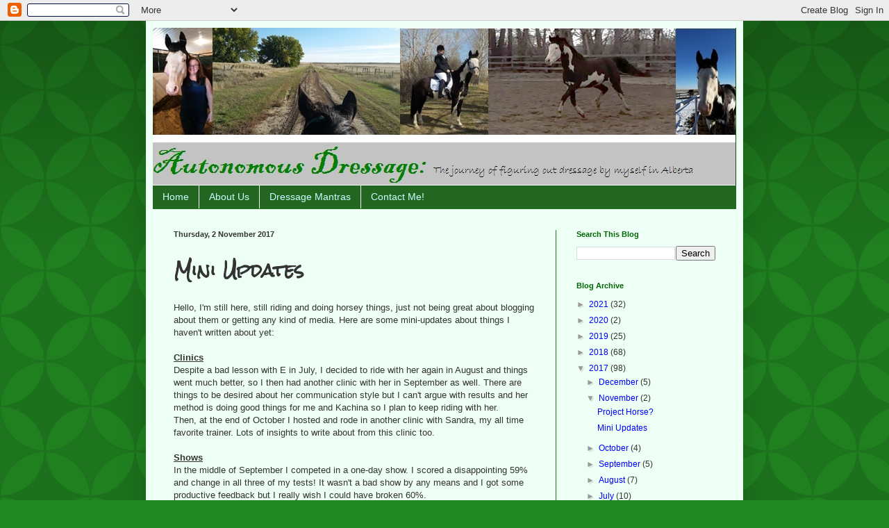

--- FILE ---
content_type: text/html; charset=UTF-8
request_url: https://autonomousdressage.blogspot.com/2017/11/mini-updates.html
body_size: 22734
content:
<!DOCTYPE html>
<html class='v2' dir='ltr' lang='en-GB'>
<head>
<link href='https://www.blogger.com/static/v1/widgets/335934321-css_bundle_v2.css' rel='stylesheet' type='text/css'/>
<meta content='width=1100' name='viewport'/>
<meta content='text/html; charset=UTF-8' http-equiv='Content-Type'/>
<meta content='blogger' name='generator'/>
<link href='https://autonomousdressage.blogspot.com/favicon.ico' rel='icon' type='image/x-icon'/>
<link href='https://autonomousdressage.blogspot.com/2017/11/mini-updates.html' rel='canonical'/>
<link rel="alternate" type="application/atom+xml" title="Autonomous Dressage - Atom" href="https://autonomousdressage.blogspot.com/feeds/posts/default" />
<link rel="alternate" type="application/rss+xml" title="Autonomous Dressage - RSS" href="https://autonomousdressage.blogspot.com/feeds/posts/default?alt=rss" />
<link rel="service.post" type="application/atom+xml" title="Autonomous Dressage - Atom" href="https://www.blogger.com/feeds/6516065851105665939/posts/default" />

<link rel="alternate" type="application/atom+xml" title="Autonomous Dressage - Atom" href="https://autonomousdressage.blogspot.com/feeds/8887139382918773242/comments/default" />
<!--Can't find substitution for tag [blog.ieCssRetrofitLinks]-->
<meta content='https://autonomousdressage.blogspot.com/2017/11/mini-updates.html' property='og:url'/>
<meta content='Mini Updates' property='og:title'/>
<meta content='Hello, I&#39;m still here, still riding and doing horsey things, just not being great about blogging about them or getting any kind of media. He...' property='og:description'/>
<title>Autonomous Dressage: Mini Updates</title>
<style type='text/css'>@font-face{font-family:'Rock Salt';font-style:normal;font-weight:400;font-display:swap;src:url(//fonts.gstatic.com/s/rocksalt/v24/MwQ0bhv11fWD6QsAVOZrt0M6p7NGrQ.woff2)format('woff2');unicode-range:U+0000-00FF,U+0131,U+0152-0153,U+02BB-02BC,U+02C6,U+02DA,U+02DC,U+0304,U+0308,U+0329,U+2000-206F,U+20AC,U+2122,U+2191,U+2193,U+2212,U+2215,U+FEFF,U+FFFD;}</style>
<style id='page-skin-1' type='text/css'><!--
/*
-----------------------------------------------
Blogger Template Style
Name:     Simple
Designer: Blogger
URL:      www.blogger.com
----------------------------------------------- */
/* Content
----------------------------------------------- */
body {
font: normal normal 12px Arial, Tahoma, Helvetica, FreeSans, sans-serif;
color: #333333;
background: #228822 url(//themes.googleusercontent.com/image?id=0BwVBOzw_-hbMODkzNDVjYTEtYzNiYi00YjRkLThkZjAtOGM0MGI5NzRhZjM4) repeat scroll top left;
padding: 0 40px 40px 40px;
}
html body .region-inner {
min-width: 0;
max-width: 100%;
width: auto;
}
h2 {
font-size: 22px;
}
a:link {
text-decoration:none;
color: #0000ff;
}
a:visited {
text-decoration:none;
color: #000088;
}
a:hover {
text-decoration:underline;
color: #00ffff;
}
.body-fauxcolumn-outer .fauxcolumn-inner {
background: transparent none repeat scroll top left;
_background-image: none;
}
.body-fauxcolumn-outer .cap-top {
position: absolute;
z-index: 1;
height: 400px;
width: 100%;
}
.body-fauxcolumn-outer .cap-top .cap-left {
width: 100%;
background: transparent url(//www.blogblog.com/1kt/simple/gradients_deep.png) repeat-x scroll top left;
_background-image: none;
}
.content-outer {
-moz-box-shadow: 0 0 40px rgba(0, 0, 0, .15);
-webkit-box-shadow: 0 0 5px rgba(0, 0, 0, .15);
-goog-ms-box-shadow: 0 0 10px #333333;
box-shadow: 0 0 40px rgba(0, 0, 0, .15);
margin-bottom: 1px;
}
.content-inner {
padding: 10px 10px;
}
.content-inner {
background-color: #eefff5;
}
/* Header
----------------------------------------------- */
.header-outer {
background: #225522 url(//www.blogblog.com/1kt/simple/gradients_deep.png) repeat-x scroll 0 -400px;
_background-image: none;
}
.Header h1 {
font: normal normal 60px Rock Salt;
color: #cccccc;
text-shadow: -1px -1px 1px rgba(0, 0, 0, .2);
}
.Header h1 a {
color: #cccccc;
}
.Header .description {
font-size: 140%;
color: #00ff00;
}
.header-inner .Header .titlewrapper {
padding: 22px 30px;
}
.header-inner .Header .descriptionwrapper {
padding: 0 30px;
}
/* Tabs
----------------------------------------------- */
.tabs-inner .section:first-child {
border-top: 0 solid #217621;
}
.tabs-inner .section:first-child ul {
margin-top: -0;
border-top: 0 solid #217621;
border-left: 0 solid #217621;
border-right: 0 solid #217621;
}
.tabs-inner .widget ul {
background: #226622 none repeat-x scroll 0 -800px;
_background-image: none;
border-bottom: 1px solid #217621;
margin-top: 1px;
margin-left: -30px;
margin-right: -30px;
}
.tabs-inner .widget li a {
display: inline-block;
padding: .6em 1em;
font: normal normal 14px Arial, Tahoma, Helvetica, FreeSans, sans-serif;
color: #ccffff;
border-left: 1px solid #eefff5;
border-right: 0 solid #217621;
}
.tabs-inner .widget li:first-child a {
border-left: none;
}
.tabs-inner .widget li.selected a, .tabs-inner .widget li a:hover {
color: #ffffff;
background-color: #225522;
text-decoration: none;
}
/* Columns
----------------------------------------------- */
.main-outer {
border-top: 0 solid #217621;
}
.fauxcolumn-left-outer .fauxcolumn-inner {
border-right: 1px solid #217621;
}
.fauxcolumn-right-outer .fauxcolumn-inner {
border-left: 1px solid #217621;
}
/* Headings
----------------------------------------------- */
div.widget > h2,
div.widget h2.title {
margin: 0 0 1em 0;
font: normal bold 11px Arial, Tahoma, Helvetica, FreeSans, sans-serif;
color: #006600;
}
/* Widgets
----------------------------------------------- */
.widget .zippy {
color: #999999;
text-shadow: 2px 2px 1px rgba(0, 0, 0, .1);
}
.widget .popular-posts ul {
list-style: none;
}
/* Posts
----------------------------------------------- */
h2.date-header {
font: normal bold 11px Arial, Tahoma, Helvetica, FreeSans, sans-serif;
}
.date-header span {
background-color: transparent;
color: #333333;
padding: inherit;
letter-spacing: inherit;
margin: inherit;
}
.main-inner {
padding-top: 30px;
padding-bottom: 30px;
}
.main-inner .column-center-inner {
padding: 0 15px;
}
.main-inner .column-center-inner .section {
margin: 0 15px;
}
.post {
margin: 0 0 25px 0;
}
h3.post-title, .comments h4 {
font: normal bold 24px Rock Salt;
margin: .75em 0 0;
}
.post-body {
font-size: 110%;
line-height: 1.4;
position: relative;
}
.post-body img, .post-body .tr-caption-container, .Profile img, .Image img,
.BlogList .item-thumbnail img {
padding: 4px;
background: #ffffff;
border: 1px solid #006600;
-moz-box-shadow: 1px 1px 5px rgba(0, 0, 0, .1);
-webkit-box-shadow: 1px 1px 5px rgba(0, 0, 0, .1);
box-shadow: 1px 1px 5px rgba(0, 0, 0, .1);
}
.post-body img, .post-body .tr-caption-container {
padding: 8px;
}
.post-body .tr-caption-container {
color: #333333;
}
.post-body .tr-caption-container img {
padding: 0;
background: transparent;
border: none;
-moz-box-shadow: 0 0 0 rgba(0, 0, 0, .1);
-webkit-box-shadow: 0 0 0 rgba(0, 0, 0, .1);
box-shadow: 0 0 0 rgba(0, 0, 0, .1);
}
.post-header {
margin: 0 0 1.5em;
line-height: 1.6;
font-size: 90%;
}
.post-footer {
margin: 20px -2px 0;
padding: 5px 10px;
color: #333333;
background-color: #cceedd;
border-bottom: 1px solid #225522;
line-height: 1.6;
font-size: 90%;
}
#comments .comment-author {
padding-top: 1.5em;
border-top: 1px solid #217621;
background-position: 0 1.5em;
}
#comments .comment-author:first-child {
padding-top: 0;
border-top: none;
}
.avatar-image-container {
margin: .2em 0 0;
}
#comments .avatar-image-container img {
border: 1px solid #006600;
}
/* Comments
----------------------------------------------- */
.comments .comments-content .icon.blog-author {
background-repeat: no-repeat;
background-image: url([data-uri]);
}
.comments .comments-content .loadmore a {
border-top: 1px solid #999999;
border-bottom: 1px solid #999999;
}
.comments .comment-thread.inline-thread {
background-color: #cceedd;
}
.comments .continue {
border-top: 2px solid #999999;
}
/* Accents
---------------------------------------------- */
.section-columns td.columns-cell {
border-left: 1px solid #217621;
}
.blog-pager {
background: transparent none no-repeat scroll top center;
}
.blog-pager-older-link, .home-link,
.blog-pager-newer-link {
background-color: #eefff5;
padding: 5px;
}
.footer-outer {
border-top: 0 dashed #bbbbbb;
}
/* Mobile
----------------------------------------------- */
body.mobile  {
background-size: auto;
}
.mobile .body-fauxcolumn-outer {
background: transparent none repeat scroll top left;
}
.mobile .body-fauxcolumn-outer .cap-top {
background-size: 100% auto;
}
.mobile .content-outer {
-webkit-box-shadow: 0 0 3px rgba(0, 0, 0, .15);
box-shadow: 0 0 3px rgba(0, 0, 0, .15);
}
.mobile .tabs-inner .widget ul {
margin-left: 0;
margin-right: 0;
}
.mobile .post {
margin: 0;
}
.mobile .main-inner .column-center-inner .section {
margin: 0;
}
.mobile .date-header span {
padding: 0.1em 10px;
margin: 0 -10px;
}
.mobile h3.post-title {
margin: 0;
}
.mobile .blog-pager {
background: transparent none no-repeat scroll top center;
}
.mobile .footer-outer {
border-top: none;
}
.mobile .main-inner, .mobile .footer-inner {
background-color: #eefff5;
}
.mobile-index-contents {
color: #333333;
}
.mobile-link-button {
background-color: #0000ff;
}
.mobile-link-button a:link, .mobile-link-button a:visited {
color: #228822;
}
.mobile .tabs-inner .section:first-child {
border-top: none;
}
.mobile .tabs-inner .PageList .widget-content {
background-color: #225522;
color: #ffffff;
border-top: 1px solid #217621;
border-bottom: 1px solid #217621;
}
.mobile .tabs-inner .PageList .widget-content .pagelist-arrow {
border-left: 1px solid #217621;
}
div#ContactForm1 {
display: none !important;
}

--></style>
<style id='template-skin-1' type='text/css'><!--
body {
min-width: 860px;
}
.content-outer, .content-fauxcolumn-outer, .region-inner {
min-width: 860px;
max-width: 860px;
_width: 860px;
}
.main-inner .columns {
padding-left: 0px;
padding-right: 260px;
}
.main-inner .fauxcolumn-center-outer {
left: 0px;
right: 260px;
/* IE6 does not respect left and right together */
_width: expression(this.parentNode.offsetWidth -
parseInt("0px") -
parseInt("260px") + 'px');
}
.main-inner .fauxcolumn-left-outer {
width: 0px;
}
.main-inner .fauxcolumn-right-outer {
width: 260px;
}
.main-inner .column-left-outer {
width: 0px;
right: 100%;
margin-left: -0px;
}
.main-inner .column-right-outer {
width: 260px;
margin-right: -260px;
}
#layout {
min-width: 0;
}
#layout .content-outer {
min-width: 0;
width: 800px;
}
#layout .region-inner {
min-width: 0;
width: auto;
}
body#layout div.add_widget {
padding: 8px;
}
body#layout div.add_widget a {
margin-left: 32px;
}
--></style>
<style>
    body {background-image:url(\/\/themes.googleusercontent.com\/image?id=0BwVBOzw_-hbMODkzNDVjYTEtYzNiYi00YjRkLThkZjAtOGM0MGI5NzRhZjM4);}
    
@media (max-width: 200px) { body {background-image:url(\/\/themes.googleusercontent.com\/image?id=0BwVBOzw_-hbMODkzNDVjYTEtYzNiYi00YjRkLThkZjAtOGM0MGI5NzRhZjM4&options=w200);}}
@media (max-width: 400px) and (min-width: 201px) { body {background-image:url(\/\/themes.googleusercontent.com\/image?id=0BwVBOzw_-hbMODkzNDVjYTEtYzNiYi00YjRkLThkZjAtOGM0MGI5NzRhZjM4&options=w400);}}
@media (max-width: 800px) and (min-width: 401px) { body {background-image:url(\/\/themes.googleusercontent.com\/image?id=0BwVBOzw_-hbMODkzNDVjYTEtYzNiYi00YjRkLThkZjAtOGM0MGI5NzRhZjM4&options=w800);}}
@media (max-width: 1200px) and (min-width: 801px) { body {background-image:url(\/\/themes.googleusercontent.com\/image?id=0BwVBOzw_-hbMODkzNDVjYTEtYzNiYi00YjRkLThkZjAtOGM0MGI5NzRhZjM4&options=w1200);}}
/* Last tag covers anything over one higher than the previous max-size cap. */
@media (min-width: 1201px) { body {background-image:url(\/\/themes.googleusercontent.com\/image?id=0BwVBOzw_-hbMODkzNDVjYTEtYzNiYi00YjRkLThkZjAtOGM0MGI5NzRhZjM4&options=w1600);}}
  </style>
<link href='https://www.blogger.com/dyn-css/authorization.css?targetBlogID=6516065851105665939&amp;zx=8112c93e-a08f-41e1-9584-1a49c3412fd9' media='none' onload='if(media!=&#39;all&#39;)media=&#39;all&#39;' rel='stylesheet'/><noscript><link href='https://www.blogger.com/dyn-css/authorization.css?targetBlogID=6516065851105665939&amp;zx=8112c93e-a08f-41e1-9584-1a49c3412fd9' rel='stylesheet'/></noscript>
<meta name='google-adsense-platform-account' content='ca-host-pub-1556223355139109'/>
<meta name='google-adsense-platform-domain' content='blogspot.com'/>

</head>
<body class='loading variant-deep'>
<div class='navbar section' id='navbar' name='Navbar'><div class='widget Navbar' data-version='1' id='Navbar1'><script type="text/javascript">
    function setAttributeOnload(object, attribute, val) {
      if(window.addEventListener) {
        window.addEventListener('load',
          function(){ object[attribute] = val; }, false);
      } else {
        window.attachEvent('onload', function(){ object[attribute] = val; });
      }
    }
  </script>
<div id="navbar-iframe-container"></div>
<script type="text/javascript" src="https://apis.google.com/js/platform.js"></script>
<script type="text/javascript">
      gapi.load("gapi.iframes:gapi.iframes.style.bubble", function() {
        if (gapi.iframes && gapi.iframes.getContext) {
          gapi.iframes.getContext().openChild({
              url: 'https://www.blogger.com/navbar/6516065851105665939?po\x3d8887139382918773242\x26origin\x3dhttps://autonomousdressage.blogspot.com',
              where: document.getElementById("navbar-iframe-container"),
              id: "navbar-iframe"
          });
        }
      });
    </script><script type="text/javascript">
(function() {
var script = document.createElement('script');
script.type = 'text/javascript';
script.src = '//pagead2.googlesyndication.com/pagead/js/google_top_exp.js';
var head = document.getElementsByTagName('head')[0];
if (head) {
head.appendChild(script);
}})();
</script>
</div></div>
<div class='body-fauxcolumns'>
<div class='fauxcolumn-outer body-fauxcolumn-outer'>
<div class='cap-top'>
<div class='cap-left'></div>
<div class='cap-right'></div>
</div>
<div class='fauxborder-left'>
<div class='fauxborder-right'></div>
<div class='fauxcolumn-inner'>
</div>
</div>
<div class='cap-bottom'>
<div class='cap-left'></div>
<div class='cap-right'></div>
</div>
</div>
</div>
<div class='content'>
<div class='content-fauxcolumns'>
<div class='fauxcolumn-outer content-fauxcolumn-outer'>
<div class='cap-top'>
<div class='cap-left'></div>
<div class='cap-right'></div>
</div>
<div class='fauxborder-left'>
<div class='fauxborder-right'></div>
<div class='fauxcolumn-inner'>
</div>
</div>
<div class='cap-bottom'>
<div class='cap-left'></div>
<div class='cap-right'></div>
</div>
</div>
</div>
<div class='content-outer'>
<div class='content-cap-top cap-top'>
<div class='cap-left'></div>
<div class='cap-right'></div>
</div>
<div class='fauxborder-left content-fauxborder-left'>
<div class='fauxborder-right content-fauxborder-right'></div>
<div class='content-inner'>
<header>
<div class='header-outer'>
<div class='header-cap-top cap-top'>
<div class='cap-left'></div>
<div class='cap-right'></div>
</div>
<div class='fauxborder-left header-fauxborder-left'>
<div class='fauxborder-right header-fauxborder-right'></div>
<div class='region-inner header-inner'>
<div class='header section' id='header' name='Header'><div class='widget Header' data-version='1' id='Header1'>
<div id='header-inner'>
<a href='https://autonomousdressage.blogspot.com/' style='display: block'>
<img alt='Autonomous Dressage' height='227px; ' id='Header1_headerimg' src='https://blogger.googleusercontent.com/img/b/R29vZ2xl/AVvXsEhXfKw14fNmmmnwA5jY_EQJ_7kUHdwDQrJ5ZOaEo4sN_oj47Ad4VvJvLBwLrR1x_fGSAHYus6f5t0cXQvzEFz6CS3Oc5zw_0p4ufBHeA2HWvvDkib9C_B3akLBhUQk6yE04M0lBgHBqM_I/s1600-r/Blog+Header+Title+below.jpg' style='display: block' width='839px; '/>
</a>
</div>
</div></div>
</div>
</div>
<div class='header-cap-bottom cap-bottom'>
<div class='cap-left'></div>
<div class='cap-right'></div>
</div>
</div>
</header>
<div class='tabs-outer'>
<div class='tabs-cap-top cap-top'>
<div class='cap-left'></div>
<div class='cap-right'></div>
</div>
<div class='fauxborder-left tabs-fauxborder-left'>
<div class='fauxborder-right tabs-fauxborder-right'></div>
<div class='region-inner tabs-inner'>
<div class='tabs section' id='crosscol' name='Cross-column'><div class='widget PageList' data-version='1' id='PageList1'>
<div class='widget-content'>
<ul>
<li>
<a href='https://autonomousdressage.blogspot.com/'>Home</a>
</li>
<li>
<a href='https://autonomousdressage.blogspot.com/p/about-us.html'>About Us</a>
</li>
<li>
<a href='https://autonomousdressage.blogspot.com/p/dressage-mantras.html'>Dressage Mantras</a>
</li>
<li>
<a href='https://autonomousdressage.blogspot.com/p/blog-page.html'>Contact Me!</a>
</li>
</ul>
<div class='clear'></div>
</div>
</div></div>
<div class='tabs no-items section' id='crosscol-overflow' name='Cross-Column 2'></div>
</div>
</div>
<div class='tabs-cap-bottom cap-bottom'>
<div class='cap-left'></div>
<div class='cap-right'></div>
</div>
</div>
<div class='main-outer'>
<div class='main-cap-top cap-top'>
<div class='cap-left'></div>
<div class='cap-right'></div>
</div>
<div class='fauxborder-left main-fauxborder-left'>
<div class='fauxborder-right main-fauxborder-right'></div>
<div class='region-inner main-inner'>
<div class='columns fauxcolumns'>
<div class='fauxcolumn-outer fauxcolumn-center-outer'>
<div class='cap-top'>
<div class='cap-left'></div>
<div class='cap-right'></div>
</div>
<div class='fauxborder-left'>
<div class='fauxborder-right'></div>
<div class='fauxcolumn-inner'>
</div>
</div>
<div class='cap-bottom'>
<div class='cap-left'></div>
<div class='cap-right'></div>
</div>
</div>
<div class='fauxcolumn-outer fauxcolumn-left-outer'>
<div class='cap-top'>
<div class='cap-left'></div>
<div class='cap-right'></div>
</div>
<div class='fauxborder-left'>
<div class='fauxborder-right'></div>
<div class='fauxcolumn-inner'>
</div>
</div>
<div class='cap-bottom'>
<div class='cap-left'></div>
<div class='cap-right'></div>
</div>
</div>
<div class='fauxcolumn-outer fauxcolumn-right-outer'>
<div class='cap-top'>
<div class='cap-left'></div>
<div class='cap-right'></div>
</div>
<div class='fauxborder-left'>
<div class='fauxborder-right'></div>
<div class='fauxcolumn-inner'>
</div>
</div>
<div class='cap-bottom'>
<div class='cap-left'></div>
<div class='cap-right'></div>
</div>
</div>
<!-- corrects IE6 width calculation -->
<div class='columns-inner'>
<div class='column-center-outer'>
<div class='column-center-inner'>
<div class='main section' id='main' name='Main'><div class='widget Blog' data-version='1' id='Blog1'>
<div class='blog-posts hfeed'>

          <div class="date-outer">
        
<h2 class='date-header'><span>Thursday, 2 November 2017</span></h2>

          <div class="date-posts">
        
<div class='post-outer'>
<div class='post hentry uncustomized-post-template' itemprop='blogPost' itemscope='itemscope' itemtype='http://schema.org/BlogPosting'>
<meta content='6516065851105665939' itemprop='blogId'/>
<meta content='8887139382918773242' itemprop='postId'/>
<a name='8887139382918773242'></a>
<h3 class='post-title entry-title' itemprop='name'>
Mini Updates
</h3>
<div class='post-header'>
<div class='post-header-line-1'></div>
</div>
<div class='post-body entry-content' id='post-body-8887139382918773242' itemprop='description articleBody'>
Hello, I'm still here, still riding and doing horsey things, just not being great about blogging about them or getting any kind of media. Here are some mini-updates about things I haven't written about yet:<br />
<br />
<b><u>Clinics</u></b><br />
Despite a bad lesson with E in July, I decided to ride with her again in August and things went much better, so I then had another clinic with her in September as well. There are things to be desired about her communication style but I can't argue with results and her method is doing good things for me and Kachina so I plan to keep riding with her.<br />
Then, at the end of October I hosted and rode in another clinic with Sandra, my all time favorite trainer. Lots of insights to write about from this clinic too.<br />
<br />
<b><u>Shows</u></b><br />
In the middle of September I competed in a one-day show. I scored a disappointing 59% and change in all three of my tests! It wasn't a bad show by any means and I got some productive feedback but I really wish I could have broken 60%.<br />
Show planning for 2018 is already underway.<br />
<br />
<b><u>Feet</u></b><br />
Kachina's feet were super super dry and hard this summer, so while they looked okay, now that things have been getting wetter and softer we've been unearthing some issues. Kachina has remained sound but she has some thrush issues that seem to have been simmering under the surface (our farrier has been unearthing spots in fresh sole during trims). We have drastically shortened her trimming cycle so we can clean up her feet a little every couple weeks and I have been treating them in between. Kachina only marginally coped with foot handling at the best of times, so now that we are poking at her hooves more often and her soles are more sensitive too, she is not impressed. This has led to ground work sessions reminding her about manners and how yanking her feet away when she feels like it is not allowed. Some days I only have time to deal with her feet and her manners and then I need to go home instead of ride. I think things are improving but I will find out more at her next trim next week.<br />
<br />
<b><u>2ptober</u></b><br />
One of my goals for Q4 was to participate in 2ptober. I completed my baseline but I didn't two-point again for the rest of the month and didn't submit a final time. I feel bad about copping out, but the truth is that I had good reasons for it. As I mentioned, treating Kachina's thrushy feet was a priority for October. Also, last October two-point was useful to isolate aids and get my seat out of the way, but currently with our training progression Kachina actually needs me to be super present in my seat, legs, and rein contact which I can't do if I'm focused on two-point times. Also, for my own position I need to focus more on sitting right now. I want to send out giant congratulations for all of the winners and participants in 2ptober though, you guys rocked it!
<div style='clear: both;'></div>
</div>
<div class='post-footer'>
<div class='post-footer-line post-footer-line-1'>
<span class='post-author vcard'>
Posted by
<span class='fn' itemprop='author' itemscope='itemscope' itemtype='http://schema.org/Person'>
<meta content='https://www.blogger.com/profile/10326654414307652910' itemprop='url'/>
<a class='g-profile' href='https://www.blogger.com/profile/10326654414307652910' rel='author' title='author profile'>
<span itemprop='name'>AutonomousDressage</span>
</a>
</span>
</span>
<span class='post-timestamp'>
</span>
<span class='post-comment-link'>
</span>
<span class='post-icons'>
</span>
<div class='post-share-buttons goog-inline-block'>
</div>
</div>
<div class='post-footer-line post-footer-line-2'>
<span class='post-labels'>
</span>
</div>
<div class='post-footer-line post-footer-line-3'>
<span class='post-location'>
</span>
</div>
</div>
</div>
<div class='comments' id='comments'>
<a name='comments'></a>
<h4>1 comment:</h4>
<div class='comments-content'>
<script async='async' src='' type='text/javascript'></script>
<script type='text/javascript'>
    (function() {
      var items = null;
      var msgs = null;
      var config = {};

// <![CDATA[
      var cursor = null;
      if (items && items.length > 0) {
        cursor = parseInt(items[items.length - 1].timestamp) + 1;
      }

      var bodyFromEntry = function(entry) {
        var text = (entry &&
                    ((entry.content && entry.content.$t) ||
                     (entry.summary && entry.summary.$t))) ||
            '';
        if (entry && entry.gd$extendedProperty) {
          for (var k in entry.gd$extendedProperty) {
            if (entry.gd$extendedProperty[k].name == 'blogger.contentRemoved') {
              return '<span class="deleted-comment">' + text + '</span>';
            }
          }
        }
        return text;
      }

      var parse = function(data) {
        cursor = null;
        var comments = [];
        if (data && data.feed && data.feed.entry) {
          for (var i = 0, entry; entry = data.feed.entry[i]; i++) {
            var comment = {};
            // comment ID, parsed out of the original id format
            var id = /blog-(\d+).post-(\d+)/.exec(entry.id.$t);
            comment.id = id ? id[2] : null;
            comment.body = bodyFromEntry(entry);
            comment.timestamp = Date.parse(entry.published.$t) + '';
            if (entry.author && entry.author.constructor === Array) {
              var auth = entry.author[0];
              if (auth) {
                comment.author = {
                  name: (auth.name ? auth.name.$t : undefined),
                  profileUrl: (auth.uri ? auth.uri.$t : undefined),
                  avatarUrl: (auth.gd$image ? auth.gd$image.src : undefined)
                };
              }
            }
            if (entry.link) {
              if (entry.link[2]) {
                comment.link = comment.permalink = entry.link[2].href;
              }
              if (entry.link[3]) {
                var pid = /.*comments\/default\/(\d+)\?.*/.exec(entry.link[3].href);
                if (pid && pid[1]) {
                  comment.parentId = pid[1];
                }
              }
            }
            comment.deleteclass = 'item-control blog-admin';
            if (entry.gd$extendedProperty) {
              for (var k in entry.gd$extendedProperty) {
                if (entry.gd$extendedProperty[k].name == 'blogger.itemClass') {
                  comment.deleteclass += ' ' + entry.gd$extendedProperty[k].value;
                } else if (entry.gd$extendedProperty[k].name == 'blogger.displayTime') {
                  comment.displayTime = entry.gd$extendedProperty[k].value;
                }
              }
            }
            comments.push(comment);
          }
        }
        return comments;
      };

      var paginator = function(callback) {
        if (hasMore()) {
          var url = config.feed + '?alt=json&v=2&orderby=published&reverse=false&max-results=50';
          if (cursor) {
            url += '&published-min=' + new Date(cursor).toISOString();
          }
          window.bloggercomments = function(data) {
            var parsed = parse(data);
            cursor = parsed.length < 50 ? null
                : parseInt(parsed[parsed.length - 1].timestamp) + 1
            callback(parsed);
            window.bloggercomments = null;
          }
          url += '&callback=bloggercomments';
          var script = document.createElement('script');
          script.type = 'text/javascript';
          script.src = url;
          document.getElementsByTagName('head')[0].appendChild(script);
        }
      };
      var hasMore = function() {
        return !!cursor;
      };
      var getMeta = function(key, comment) {
        if ('iswriter' == key) {
          var matches = !!comment.author
              && comment.author.name == config.authorName
              && comment.author.profileUrl == config.authorUrl;
          return matches ? 'true' : '';
        } else if ('deletelink' == key) {
          return config.baseUri + '/comment/delete/'
               + config.blogId + '/' + comment.id;
        } else if ('deleteclass' == key) {
          return comment.deleteclass;
        }
        return '';
      };

      var replybox = null;
      var replyUrlParts = null;
      var replyParent = undefined;

      var onReply = function(commentId, domId) {
        if (replybox == null) {
          // lazily cache replybox, and adjust to suit this style:
          replybox = document.getElementById('comment-editor');
          if (replybox != null) {
            replybox.height = '250px';
            replybox.style.display = 'block';
            replyUrlParts = replybox.src.split('#');
          }
        }
        if (replybox && (commentId !== replyParent)) {
          replybox.src = '';
          document.getElementById(domId).insertBefore(replybox, null);
          replybox.src = replyUrlParts[0]
              + (commentId ? '&parentID=' + commentId : '')
              + '#' + replyUrlParts[1];
          replyParent = commentId;
        }
      };

      var hash = (window.location.hash || '#').substring(1);
      var startThread, targetComment;
      if (/^comment-form_/.test(hash)) {
        startThread = hash.substring('comment-form_'.length);
      } else if (/^c[0-9]+$/.test(hash)) {
        targetComment = hash.substring(1);
      }

      // Configure commenting API:
      var configJso = {
        'maxDepth': config.maxThreadDepth
      };
      var provider = {
        'id': config.postId,
        'data': items,
        'loadNext': paginator,
        'hasMore': hasMore,
        'getMeta': getMeta,
        'onReply': onReply,
        'rendered': true,
        'initComment': targetComment,
        'initReplyThread': startThread,
        'config': configJso,
        'messages': msgs
      };

      var render = function() {
        if (window.goog && window.goog.comments) {
          var holder = document.getElementById('comment-holder');
          window.goog.comments.render(holder, provider);
        }
      };

      // render now, or queue to render when library loads:
      if (window.goog && window.goog.comments) {
        render();
      } else {
        window.goog = window.goog || {};
        window.goog.comments = window.goog.comments || {};
        window.goog.comments.loadQueue = window.goog.comments.loadQueue || [];
        window.goog.comments.loadQueue.push(render);
      }
    })();
// ]]>
  </script>
<div id='comment-holder'>
<div class="comment-thread toplevel-thread"><ol id="top-ra"><li class="comment" id="c8816175026355152104"><div class="avatar-image-container"><img src="//blogger.googleusercontent.com/img/b/R29vZ2xl/AVvXsEjPrh_kOQuVfXOW4FGQ8WfVklrtZubTj2p8CaKd5dHr7uVnafgXE9FTmU7mCkhxmptnG6Ib71t32aK2STcnIblGbKVD_kNrPkMp7uVNiBrOZFjdjTa6oGER7M3fLl8/s45-c/charlie+favicon.jpg" alt=""/></div><div class="comment-block"><div class="comment-header"><cite class="user"><a href="https://www.blogger.com/profile/05686949099663199382" rel="nofollow">emma</a></cite><span class="icon user "></span><span class="datetime secondary-text"><a rel="nofollow" href="https://autonomousdressage.blogspot.com/2017/11/mini-updates.html?showComment=1509716804790#c8816175026355152104">3 November 2017 at 07:46</a></span></div><p class="comment-content">glad things are going well and that you&#39;ve had some good lessons and clinics!</p><span class="comment-actions secondary-text"><a class="comment-reply" target="_self" data-comment-id="8816175026355152104">Reply</a><span class="item-control blog-admin blog-admin pid-556814203"><a target="_self" href="https://www.blogger.com/comment/delete/6516065851105665939/8816175026355152104">Delete</a></span></span></div><div class="comment-replies"><div id="c8816175026355152104-rt" class="comment-thread inline-thread hidden"><span class="thread-toggle thread-expanded"><span class="thread-arrow"></span><span class="thread-count"><a target="_self">Replies</a></span></span><ol id="c8816175026355152104-ra" class="thread-chrome thread-expanded"><div></div><div id="c8816175026355152104-continue" class="continue"><a class="comment-reply" target="_self" data-comment-id="8816175026355152104">Reply</a></div></ol></div></div><div class="comment-replybox-single" id="c8816175026355152104-ce"></div></li></ol><div id="top-continue" class="continue"><a class="comment-reply" target="_self">Add comment</a></div><div class="comment-replybox-thread" id="top-ce"></div><div class="loadmore hidden" data-post-id="8887139382918773242"><a target="_self">Load more...</a></div></div>
</div>
</div>
<p class='comment-footer'>
<div class='comment-form'>
<a name='comment-form'></a>
<p>
</p>
<a href='https://www.blogger.com/comment/frame/6516065851105665939?po=8887139382918773242&hl=en-GB&saa=85391&origin=https://autonomousdressage.blogspot.com' id='comment-editor-src'></a>
<iframe allowtransparency='true' class='blogger-iframe-colorize blogger-comment-from-post' frameborder='0' height='410px' id='comment-editor' name='comment-editor' src='' width='100%'></iframe>
<script src='https://www.blogger.com/static/v1/jsbin/2830521187-comment_from_post_iframe.js' type='text/javascript'></script>
<script type='text/javascript'>
      BLOG_CMT_createIframe('https://www.blogger.com/rpc_relay.html');
    </script>
</div>
</p>
<div id='backlinks-container'>
<div id='Blog1_backlinks-container'>
</div>
</div>
</div>
</div>

        </div></div>
      
</div>
<div class='blog-pager' id='blog-pager'>
<span id='blog-pager-newer-link'>
<a class='blog-pager-newer-link' href='https://autonomousdressage.blogspot.com/2017/11/project-horse.html' id='Blog1_blog-pager-newer-link' title='Newer Post'>Newer Post</a>
</span>
<span id='blog-pager-older-link'>
<a class='blog-pager-older-link' href='https://autonomousdressage.blogspot.com/2017/10/one-woman-horse.html' id='Blog1_blog-pager-older-link' title='Older Post'>Older Post</a>
</span>
<a class='home-link' href='https://autonomousdressage.blogspot.com/'>Home</a>
</div>
<div class='clear'></div>
<div class='post-feeds'>
<div class='feed-links'>
Subscribe to:
<a class='feed-link' href='https://autonomousdressage.blogspot.com/feeds/8887139382918773242/comments/default' target='_blank' type='application/atom+xml'>Post Comments (Atom)</a>
</div>
</div>
</div></div>
</div>
</div>
<div class='column-left-outer'>
<div class='column-left-inner'>
<aside>
</aside>
</div>
</div>
<div class='column-right-outer'>
<div class='column-right-inner'>
<aside>
<div class='sidebar section' id='sidebar-right-1'><div class='widget BlogSearch' data-version='1' id='BlogSearch1'>
<h2 class='title'>Search This Blog</h2>
<div class='widget-content'>
<div id='BlogSearch1_form'>
<form action='https://autonomousdressage.blogspot.com/search' class='gsc-search-box' target='_top'>
<table cellpadding='0' cellspacing='0' class='gsc-search-box'>
<tbody>
<tr>
<td class='gsc-input'>
<input autocomplete='off' class='gsc-input' name='q' size='10' title='search' type='text' value=''/>
</td>
<td class='gsc-search-button'>
<input class='gsc-search-button' title='search' type='submit' value='Search'/>
</td>
</tr>
</tbody>
</table>
</form>
</div>
</div>
<div class='clear'></div>
</div><div class='widget BlogArchive' data-version='1' id='BlogArchive2'>
<h2>Blog Archive</h2>
<div class='widget-content'>
<div id='ArchiveList'>
<div id='BlogArchive2_ArchiveList'>
<ul class='hierarchy'>
<li class='archivedate collapsed'>
<a class='toggle' href='javascript:void(0)'>
<span class='zippy'>

        &#9658;&#160;
      
</span>
</a>
<a class='post-count-link' href='https://autonomousdressage.blogspot.com/2021/'>
2021
</a>
<span class='post-count' dir='ltr'>(32)</span>
<ul class='hierarchy'>
<li class='archivedate collapsed'>
<a class='toggle' href='javascript:void(0)'>
<span class='zippy'>

        &#9658;&#160;
      
</span>
</a>
<a class='post-count-link' href='https://autonomousdressage.blogspot.com/2021/08/'>
August
</a>
<span class='post-count' dir='ltr'>(2)</span>
</li>
</ul>
<ul class='hierarchy'>
<li class='archivedate collapsed'>
<a class='toggle' href='javascript:void(0)'>
<span class='zippy'>

        &#9658;&#160;
      
</span>
</a>
<a class='post-count-link' href='https://autonomousdressage.blogspot.com/2021/07/'>
July
</a>
<span class='post-count' dir='ltr'>(9)</span>
</li>
</ul>
<ul class='hierarchy'>
<li class='archivedate collapsed'>
<a class='toggle' href='javascript:void(0)'>
<span class='zippy'>

        &#9658;&#160;
      
</span>
</a>
<a class='post-count-link' href='https://autonomousdressage.blogspot.com/2021/06/'>
June
</a>
<span class='post-count' dir='ltr'>(14)</span>
</li>
</ul>
<ul class='hierarchy'>
<li class='archivedate collapsed'>
<a class='toggle' href='javascript:void(0)'>
<span class='zippy'>

        &#9658;&#160;
      
</span>
</a>
<a class='post-count-link' href='https://autonomousdressage.blogspot.com/2021/05/'>
May
</a>
<span class='post-count' dir='ltr'>(6)</span>
</li>
</ul>
<ul class='hierarchy'>
<li class='archivedate collapsed'>
<a class='toggle' href='javascript:void(0)'>
<span class='zippy'>

        &#9658;&#160;
      
</span>
</a>
<a class='post-count-link' href='https://autonomousdressage.blogspot.com/2021/02/'>
February
</a>
<span class='post-count' dir='ltr'>(1)</span>
</li>
</ul>
</li>
</ul>
<ul class='hierarchy'>
<li class='archivedate collapsed'>
<a class='toggle' href='javascript:void(0)'>
<span class='zippy'>

        &#9658;&#160;
      
</span>
</a>
<a class='post-count-link' href='https://autonomousdressage.blogspot.com/2020/'>
2020
</a>
<span class='post-count' dir='ltr'>(2)</span>
<ul class='hierarchy'>
<li class='archivedate collapsed'>
<a class='toggle' href='javascript:void(0)'>
<span class='zippy'>

        &#9658;&#160;
      
</span>
</a>
<a class='post-count-link' href='https://autonomousdressage.blogspot.com/2020/12/'>
December
</a>
<span class='post-count' dir='ltr'>(1)</span>
</li>
</ul>
<ul class='hierarchy'>
<li class='archivedate collapsed'>
<a class='toggle' href='javascript:void(0)'>
<span class='zippy'>

        &#9658;&#160;
      
</span>
</a>
<a class='post-count-link' href='https://autonomousdressage.blogspot.com/2020/09/'>
September
</a>
<span class='post-count' dir='ltr'>(1)</span>
</li>
</ul>
</li>
</ul>
<ul class='hierarchy'>
<li class='archivedate collapsed'>
<a class='toggle' href='javascript:void(0)'>
<span class='zippy'>

        &#9658;&#160;
      
</span>
</a>
<a class='post-count-link' href='https://autonomousdressage.blogspot.com/2019/'>
2019
</a>
<span class='post-count' dir='ltr'>(25)</span>
<ul class='hierarchy'>
<li class='archivedate collapsed'>
<a class='toggle' href='javascript:void(0)'>
<span class='zippy'>

        &#9658;&#160;
      
</span>
</a>
<a class='post-count-link' href='https://autonomousdressage.blogspot.com/2019/10/'>
October
</a>
<span class='post-count' dir='ltr'>(2)</span>
</li>
</ul>
<ul class='hierarchy'>
<li class='archivedate collapsed'>
<a class='toggle' href='javascript:void(0)'>
<span class='zippy'>

        &#9658;&#160;
      
</span>
</a>
<a class='post-count-link' href='https://autonomousdressage.blogspot.com/2019/09/'>
September
</a>
<span class='post-count' dir='ltr'>(3)</span>
</li>
</ul>
<ul class='hierarchy'>
<li class='archivedate collapsed'>
<a class='toggle' href='javascript:void(0)'>
<span class='zippy'>

        &#9658;&#160;
      
</span>
</a>
<a class='post-count-link' href='https://autonomousdressage.blogspot.com/2019/04/'>
April
</a>
<span class='post-count' dir='ltr'>(1)</span>
</li>
</ul>
<ul class='hierarchy'>
<li class='archivedate collapsed'>
<a class='toggle' href='javascript:void(0)'>
<span class='zippy'>

        &#9658;&#160;
      
</span>
</a>
<a class='post-count-link' href='https://autonomousdressage.blogspot.com/2019/03/'>
March
</a>
<span class='post-count' dir='ltr'>(3)</span>
</li>
</ul>
<ul class='hierarchy'>
<li class='archivedate collapsed'>
<a class='toggle' href='javascript:void(0)'>
<span class='zippy'>

        &#9658;&#160;
      
</span>
</a>
<a class='post-count-link' href='https://autonomousdressage.blogspot.com/2019/02/'>
February
</a>
<span class='post-count' dir='ltr'>(13)</span>
</li>
</ul>
<ul class='hierarchy'>
<li class='archivedate collapsed'>
<a class='toggle' href='javascript:void(0)'>
<span class='zippy'>

        &#9658;&#160;
      
</span>
</a>
<a class='post-count-link' href='https://autonomousdressage.blogspot.com/2019/01/'>
January
</a>
<span class='post-count' dir='ltr'>(3)</span>
</li>
</ul>
</li>
</ul>
<ul class='hierarchy'>
<li class='archivedate collapsed'>
<a class='toggle' href='javascript:void(0)'>
<span class='zippy'>

        &#9658;&#160;
      
</span>
</a>
<a class='post-count-link' href='https://autonomousdressage.blogspot.com/2018/'>
2018
</a>
<span class='post-count' dir='ltr'>(68)</span>
<ul class='hierarchy'>
<li class='archivedate collapsed'>
<a class='toggle' href='javascript:void(0)'>
<span class='zippy'>

        &#9658;&#160;
      
</span>
</a>
<a class='post-count-link' href='https://autonomousdressage.blogspot.com/2018/12/'>
December
</a>
<span class='post-count' dir='ltr'>(9)</span>
</li>
</ul>
<ul class='hierarchy'>
<li class='archivedate collapsed'>
<a class='toggle' href='javascript:void(0)'>
<span class='zippy'>

        &#9658;&#160;
      
</span>
</a>
<a class='post-count-link' href='https://autonomousdressage.blogspot.com/2018/10/'>
October
</a>
<span class='post-count' dir='ltr'>(3)</span>
</li>
</ul>
<ul class='hierarchy'>
<li class='archivedate collapsed'>
<a class='toggle' href='javascript:void(0)'>
<span class='zippy'>

        &#9658;&#160;
      
</span>
</a>
<a class='post-count-link' href='https://autonomousdressage.blogspot.com/2018/09/'>
September
</a>
<span class='post-count' dir='ltr'>(6)</span>
</li>
</ul>
<ul class='hierarchy'>
<li class='archivedate collapsed'>
<a class='toggle' href='javascript:void(0)'>
<span class='zippy'>

        &#9658;&#160;
      
</span>
</a>
<a class='post-count-link' href='https://autonomousdressage.blogspot.com/2018/08/'>
August
</a>
<span class='post-count' dir='ltr'>(4)</span>
</li>
</ul>
<ul class='hierarchy'>
<li class='archivedate collapsed'>
<a class='toggle' href='javascript:void(0)'>
<span class='zippy'>

        &#9658;&#160;
      
</span>
</a>
<a class='post-count-link' href='https://autonomousdressage.blogspot.com/2018/07/'>
July
</a>
<span class='post-count' dir='ltr'>(9)</span>
</li>
</ul>
<ul class='hierarchy'>
<li class='archivedate collapsed'>
<a class='toggle' href='javascript:void(0)'>
<span class='zippy'>

        &#9658;&#160;
      
</span>
</a>
<a class='post-count-link' href='https://autonomousdressage.blogspot.com/2018/06/'>
June
</a>
<span class='post-count' dir='ltr'>(4)</span>
</li>
</ul>
<ul class='hierarchy'>
<li class='archivedate collapsed'>
<a class='toggle' href='javascript:void(0)'>
<span class='zippy'>

        &#9658;&#160;
      
</span>
</a>
<a class='post-count-link' href='https://autonomousdressage.blogspot.com/2018/05/'>
May
</a>
<span class='post-count' dir='ltr'>(6)</span>
</li>
</ul>
<ul class='hierarchy'>
<li class='archivedate collapsed'>
<a class='toggle' href='javascript:void(0)'>
<span class='zippy'>

        &#9658;&#160;
      
</span>
</a>
<a class='post-count-link' href='https://autonomousdressage.blogspot.com/2018/04/'>
April
</a>
<span class='post-count' dir='ltr'>(8)</span>
</li>
</ul>
<ul class='hierarchy'>
<li class='archivedate collapsed'>
<a class='toggle' href='javascript:void(0)'>
<span class='zippy'>

        &#9658;&#160;
      
</span>
</a>
<a class='post-count-link' href='https://autonomousdressage.blogspot.com/2018/03/'>
March
</a>
<span class='post-count' dir='ltr'>(8)</span>
</li>
</ul>
<ul class='hierarchy'>
<li class='archivedate collapsed'>
<a class='toggle' href='javascript:void(0)'>
<span class='zippy'>

        &#9658;&#160;
      
</span>
</a>
<a class='post-count-link' href='https://autonomousdressage.blogspot.com/2018/02/'>
February
</a>
<span class='post-count' dir='ltr'>(3)</span>
</li>
</ul>
<ul class='hierarchy'>
<li class='archivedate collapsed'>
<a class='toggle' href='javascript:void(0)'>
<span class='zippy'>

        &#9658;&#160;
      
</span>
</a>
<a class='post-count-link' href='https://autonomousdressage.blogspot.com/2018/01/'>
January
</a>
<span class='post-count' dir='ltr'>(8)</span>
</li>
</ul>
</li>
</ul>
<ul class='hierarchy'>
<li class='archivedate expanded'>
<a class='toggle' href='javascript:void(0)'>
<span class='zippy toggle-open'>

        &#9660;&#160;
      
</span>
</a>
<a class='post-count-link' href='https://autonomousdressage.blogspot.com/2017/'>
2017
</a>
<span class='post-count' dir='ltr'>(98)</span>
<ul class='hierarchy'>
<li class='archivedate collapsed'>
<a class='toggle' href='javascript:void(0)'>
<span class='zippy'>

        &#9658;&#160;
      
</span>
</a>
<a class='post-count-link' href='https://autonomousdressage.blogspot.com/2017/12/'>
December
</a>
<span class='post-count' dir='ltr'>(5)</span>
</li>
</ul>
<ul class='hierarchy'>
<li class='archivedate expanded'>
<a class='toggle' href='javascript:void(0)'>
<span class='zippy toggle-open'>

        &#9660;&#160;
      
</span>
</a>
<a class='post-count-link' href='https://autonomousdressage.blogspot.com/2017/11/'>
November
</a>
<span class='post-count' dir='ltr'>(2)</span>
<ul class='posts'>
<li><a href='https://autonomousdressage.blogspot.com/2017/11/project-horse.html'>Project Horse?</a></li>
<li><a href='https://autonomousdressage.blogspot.com/2017/11/mini-updates.html'>Mini Updates</a></li>
</ul>
</li>
</ul>
<ul class='hierarchy'>
<li class='archivedate collapsed'>
<a class='toggle' href='javascript:void(0)'>
<span class='zippy'>

        &#9658;&#160;
      
</span>
</a>
<a class='post-count-link' href='https://autonomousdressage.blogspot.com/2017/10/'>
October
</a>
<span class='post-count' dir='ltr'>(4)</span>
</li>
</ul>
<ul class='hierarchy'>
<li class='archivedate collapsed'>
<a class='toggle' href='javascript:void(0)'>
<span class='zippy'>

        &#9658;&#160;
      
</span>
</a>
<a class='post-count-link' href='https://autonomousdressage.blogspot.com/2017/09/'>
September
</a>
<span class='post-count' dir='ltr'>(5)</span>
</li>
</ul>
<ul class='hierarchy'>
<li class='archivedate collapsed'>
<a class='toggle' href='javascript:void(0)'>
<span class='zippy'>

        &#9658;&#160;
      
</span>
</a>
<a class='post-count-link' href='https://autonomousdressage.blogspot.com/2017/08/'>
August
</a>
<span class='post-count' dir='ltr'>(7)</span>
</li>
</ul>
<ul class='hierarchy'>
<li class='archivedate collapsed'>
<a class='toggle' href='javascript:void(0)'>
<span class='zippy'>

        &#9658;&#160;
      
</span>
</a>
<a class='post-count-link' href='https://autonomousdressage.blogspot.com/2017/07/'>
July
</a>
<span class='post-count' dir='ltr'>(10)</span>
</li>
</ul>
<ul class='hierarchy'>
<li class='archivedate collapsed'>
<a class='toggle' href='javascript:void(0)'>
<span class='zippy'>

        &#9658;&#160;
      
</span>
</a>
<a class='post-count-link' href='https://autonomousdressage.blogspot.com/2017/06/'>
June
</a>
<span class='post-count' dir='ltr'>(17)</span>
</li>
</ul>
<ul class='hierarchy'>
<li class='archivedate collapsed'>
<a class='toggle' href='javascript:void(0)'>
<span class='zippy'>

        &#9658;&#160;
      
</span>
</a>
<a class='post-count-link' href='https://autonomousdressage.blogspot.com/2017/05/'>
May
</a>
<span class='post-count' dir='ltr'>(10)</span>
</li>
</ul>
<ul class='hierarchy'>
<li class='archivedate collapsed'>
<a class='toggle' href='javascript:void(0)'>
<span class='zippy'>

        &#9658;&#160;
      
</span>
</a>
<a class='post-count-link' href='https://autonomousdressage.blogspot.com/2017/04/'>
April
</a>
<span class='post-count' dir='ltr'>(12)</span>
</li>
</ul>
<ul class='hierarchy'>
<li class='archivedate collapsed'>
<a class='toggle' href='javascript:void(0)'>
<span class='zippy'>

        &#9658;&#160;
      
</span>
</a>
<a class='post-count-link' href='https://autonomousdressage.blogspot.com/2017/03/'>
March
</a>
<span class='post-count' dir='ltr'>(9)</span>
</li>
</ul>
<ul class='hierarchy'>
<li class='archivedate collapsed'>
<a class='toggle' href='javascript:void(0)'>
<span class='zippy'>

        &#9658;&#160;
      
</span>
</a>
<a class='post-count-link' href='https://autonomousdressage.blogspot.com/2017/02/'>
February
</a>
<span class='post-count' dir='ltr'>(11)</span>
</li>
</ul>
<ul class='hierarchy'>
<li class='archivedate collapsed'>
<a class='toggle' href='javascript:void(0)'>
<span class='zippy'>

        &#9658;&#160;
      
</span>
</a>
<a class='post-count-link' href='https://autonomousdressage.blogspot.com/2017/01/'>
January
</a>
<span class='post-count' dir='ltr'>(6)</span>
</li>
</ul>
</li>
</ul>
<ul class='hierarchy'>
<li class='archivedate collapsed'>
<a class='toggle' href='javascript:void(0)'>
<span class='zippy'>

        &#9658;&#160;
      
</span>
</a>
<a class='post-count-link' href='https://autonomousdressage.blogspot.com/2016/'>
2016
</a>
<span class='post-count' dir='ltr'>(144)</span>
<ul class='hierarchy'>
<li class='archivedate collapsed'>
<a class='toggle' href='javascript:void(0)'>
<span class='zippy'>

        &#9658;&#160;
      
</span>
</a>
<a class='post-count-link' href='https://autonomousdressage.blogspot.com/2016/12/'>
December
</a>
<span class='post-count' dir='ltr'>(12)</span>
</li>
</ul>
<ul class='hierarchy'>
<li class='archivedate collapsed'>
<a class='toggle' href='javascript:void(0)'>
<span class='zippy'>

        &#9658;&#160;
      
</span>
</a>
<a class='post-count-link' href='https://autonomousdressage.blogspot.com/2016/11/'>
November
</a>
<span class='post-count' dir='ltr'>(9)</span>
</li>
</ul>
<ul class='hierarchy'>
<li class='archivedate collapsed'>
<a class='toggle' href='javascript:void(0)'>
<span class='zippy'>

        &#9658;&#160;
      
</span>
</a>
<a class='post-count-link' href='https://autonomousdressage.blogspot.com/2016/10/'>
October
</a>
<span class='post-count' dir='ltr'>(14)</span>
</li>
</ul>
<ul class='hierarchy'>
<li class='archivedate collapsed'>
<a class='toggle' href='javascript:void(0)'>
<span class='zippy'>

        &#9658;&#160;
      
</span>
</a>
<a class='post-count-link' href='https://autonomousdressage.blogspot.com/2016/09/'>
September
</a>
<span class='post-count' dir='ltr'>(8)</span>
</li>
</ul>
<ul class='hierarchy'>
<li class='archivedate collapsed'>
<a class='toggle' href='javascript:void(0)'>
<span class='zippy'>

        &#9658;&#160;
      
</span>
</a>
<a class='post-count-link' href='https://autonomousdressage.blogspot.com/2016/08/'>
August
</a>
<span class='post-count' dir='ltr'>(18)</span>
</li>
</ul>
<ul class='hierarchy'>
<li class='archivedate collapsed'>
<a class='toggle' href='javascript:void(0)'>
<span class='zippy'>

        &#9658;&#160;
      
</span>
</a>
<a class='post-count-link' href='https://autonomousdressage.blogspot.com/2016/07/'>
July
</a>
<span class='post-count' dir='ltr'>(13)</span>
</li>
</ul>
<ul class='hierarchy'>
<li class='archivedate collapsed'>
<a class='toggle' href='javascript:void(0)'>
<span class='zippy'>

        &#9658;&#160;
      
</span>
</a>
<a class='post-count-link' href='https://autonomousdressage.blogspot.com/2016/06/'>
June
</a>
<span class='post-count' dir='ltr'>(12)</span>
</li>
</ul>
<ul class='hierarchy'>
<li class='archivedate collapsed'>
<a class='toggle' href='javascript:void(0)'>
<span class='zippy'>

        &#9658;&#160;
      
</span>
</a>
<a class='post-count-link' href='https://autonomousdressage.blogspot.com/2016/05/'>
May
</a>
<span class='post-count' dir='ltr'>(12)</span>
</li>
</ul>
<ul class='hierarchy'>
<li class='archivedate collapsed'>
<a class='toggle' href='javascript:void(0)'>
<span class='zippy'>

        &#9658;&#160;
      
</span>
</a>
<a class='post-count-link' href='https://autonomousdressage.blogspot.com/2016/04/'>
April
</a>
<span class='post-count' dir='ltr'>(10)</span>
</li>
</ul>
<ul class='hierarchy'>
<li class='archivedate collapsed'>
<a class='toggle' href='javascript:void(0)'>
<span class='zippy'>

        &#9658;&#160;
      
</span>
</a>
<a class='post-count-link' href='https://autonomousdressage.blogspot.com/2016/03/'>
March
</a>
<span class='post-count' dir='ltr'>(15)</span>
</li>
</ul>
<ul class='hierarchy'>
<li class='archivedate collapsed'>
<a class='toggle' href='javascript:void(0)'>
<span class='zippy'>

        &#9658;&#160;
      
</span>
</a>
<a class='post-count-link' href='https://autonomousdressage.blogspot.com/2016/02/'>
February
</a>
<span class='post-count' dir='ltr'>(14)</span>
</li>
</ul>
<ul class='hierarchy'>
<li class='archivedate collapsed'>
<a class='toggle' href='javascript:void(0)'>
<span class='zippy'>

        &#9658;&#160;
      
</span>
</a>
<a class='post-count-link' href='https://autonomousdressage.blogspot.com/2016/01/'>
January
</a>
<span class='post-count' dir='ltr'>(7)</span>
</li>
</ul>
</li>
</ul>
</div>
</div>
<div class='clear'></div>
</div>
</div><div class='widget BlogList' data-version='1' id='BlogList1'>
<h2 class='title'>Blogs I Read</h2>
<div class='widget-content'>
<div class='blog-list-container' id='BlogList1_container'>
<ul id='BlogList1_blogs'>
<li style='display: block;'>
<div class='blog-icon'>
<img data-lateloadsrc='https://lh3.googleusercontent.com/blogger_img_proxy/AEn0k_tVm8YF2JYfYQMHscpkr2AdXay5o1z58LFT6XnaWn7OjfRZ58pjk5UEbTV8m8ZOhuM9vsbtt2P-RJmFDqxaCCnPgHrMOwNTnXQTlnRtKrI6Qw=s16-w16-h16' height='16' width='16'/>
</div>
<div class='blog-content'>
<div class='blog-title'>
<a href='http://amateuratlarge.blogspot.com/' target='_blank'>
Amateur at large</a>
</div>
<div class='item-content'>
<span class='item-title'>
<a href='http://amateuratlarge.blogspot.com/2026/01/thursdays-threads_15.html' target='_blank'>
Thursday's Threads
</a>
</span>
<div class='item-time'>
2 days ago
</div>
</div>
</div>
<div style='clear: both;'></div>
</li>
<li style='display: block;'>
<div class='blog-icon'>
<img data-lateloadsrc='https://lh3.googleusercontent.com/blogger_img_proxy/AEn0k_tZCcYjHvXJrgeLHCyJ_kCK0mFGpxRb63nWggJhH4v1jDyRe16t8_aLkncl7KEN-tO1KIc3tyNkv_rjlp5_602Xb7I_u_rnJs4p=s16-w16-h16' height='16' width='16'/>
</div>
<div class='blog-content'>
<div class='blog-title'>
<a href='https://breedrideevent.com' target='_blank'>
the $900 Facebook pony</a>
</div>
<div class='item-content'>
<span class='item-title'>
<a href='https://breedrideevent.com/2026/01/15/and-so-it-begins-again/' target='_blank'>
And so it begins again
</a>
</span>
<div class='item-time'>
2 days ago
</div>
</div>
</div>
<div style='clear: both;'></div>
</li>
<li style='display: block;'>
<div class='blog-icon'>
<img data-lateloadsrc='https://lh3.googleusercontent.com/blogger_img_proxy/AEn0k_tZCcYjHvXJrgeLHCyJ_kCK0mFGpxRb63nWggJhH4v1jDyRe16t8_aLkncl7KEN-tO1KIc3tyNkv_rjlp5_602Xb7I_u_rnJs4p=s16-w16-h16' height='16' width='16'/>
</div>
<div class='blog-content'>
<div class='blog-title'>
<a href='https://breedrideevent.com' target='_blank'>
the $900 Facebook pony</a>
</div>
<div class='item-content'>
<span class='item-title'>
<a href='https://breedrideevent.com/2026/01/15/and-so-it-begins-again/' target='_blank'>
And so it begins again
</a>
</span>
<div class='item-time'>
2 days ago
</div>
</div>
</div>
<div style='clear: both;'></div>
</li>
<li style='display: block;'>
<div class='blog-icon'>
<img data-lateloadsrc='https://lh3.googleusercontent.com/blogger_img_proxy/AEn0k_uDgCor9ztg8txVvcGMiL4VCCthmaY9pgwhWr5XZD7-YWCFst7-_sR_kLgubIrXwiYudKEMOxQTW2aMNOEbi7SbO-QaYR3L6s78KfOfIE3xHxGvkQ=s16-w16-h16' height='16' width='16'/>
</div>
<div class='blog-content'>
<div class='blog-title'>
<a href='http://fraidycateventing.blogspot.com/' target='_blank'>
'Fraidy Cat Eventing</a>
</div>
<div class='item-content'>
<span class='item-title'>
<a href='http://fraidycateventing.blogspot.com/2026/01/busy-biscuit.html' target='_blank'>
busy biscuit
</a>
</span>
<div class='item-time'>
3 days ago
</div>
</div>
</div>
<div style='clear: both;'></div>
</li>
<li style='display: block;'>
<div class='blog-icon'>
<img data-lateloadsrc='https://lh3.googleusercontent.com/blogger_img_proxy/AEn0k_u-sPjCXEEh_5VPaxXc7aXAB7GXXhi7IHyR35NsLpMINdHS4IpS_s7Pd4sUuQPuLIx7Z0YzLUQjXZnCFAab9DjRBbaWbLMuJU7QQ1qTknzi9G20-Q=s16-w16-h16' height='16' width='16'/>
</div>
<div class='blog-content'>
<div class='blog-title'>
<a href='http://poorwomanshowing.blogspot.com/' target='_blank'>
Poor Woman Showing</a>
</div>
<div class='item-content'>
<span class='item-title'>
<a href='http://poorwomanshowing.blogspot.com/2026/01/teenager.html' target='_blank'>
Teenager
</a>
</span>
<div class='item-time'>
4 days ago
</div>
</div>
</div>
<div style='clear: both;'></div>
</li>
<li style='display: none;'>
<div class='blog-icon'>
<img data-lateloadsrc='https://lh3.googleusercontent.com/blogger_img_proxy/AEn0k_tpp48tEIsdzGUFox8hJ--7k0ztQD3uTBGnOKD8yumbVyC_-pO5ZOsjGFpk_NI7CX1SH7bz_liB9pCyHafoCe2y8KDt1EJsQrBSb19dO80sP_zw=s16-w16-h16' height='16' width='16'/>
</div>
<div class='blog-content'>
<div class='blog-title'>
<a href='https://aenterspooking.blogspot.com/' target='_blank'>
A Enter Spooking</a>
</div>
<div class='item-content'>
<span class='item-title'>
<a href='https://aenterspooking.blogspot.com/2026/01/what-is-wrong-with-sundance.html' target='_blank'>
What is Wrong with Sundance?
</a>
</span>
<div class='item-time'>
1 week ago
</div>
</div>
</div>
<div style='clear: both;'></div>
</li>
<li style='display: none;'>
<div class='blog-icon'>
<img data-lateloadsrc='https://lh3.googleusercontent.com/blogger_img_proxy/AEn0k_tNxxgKzj7pIIXycjGiRfWQEHH4AnECAESICmABbQVCxXrutE41MdDpz_11YzUFQXiRJHdUzkMO0sJs94ds4X-4yoyKPHAflaQWtl57=s16-w16-h16' height='16' width='16'/>
</div>
<div class='blog-content'>
<div class='blog-title'>
<a href='https://www.raincoastrider.com/' target='_blank'>
Oh Gingersnap!</a>
</div>
<div class='item-content'>
<span class='item-title'>
<a href='https://www.raincoastrider.com/2026/01/welcome-2026.html' target='_blank'>
Welcome 2026
</a>
</span>
<div class='item-time'>
2 weeks ago
</div>
</div>
</div>
<div style='clear: both;'></div>
</li>
<li style='display: none;'>
<div class='blog-icon'>
<img data-lateloadsrc='https://lh3.googleusercontent.com/blogger_img_proxy/AEn0k_soUyUVqpDMqEXYboS12xpRqXbFbz7EGg2OXti_o027OFyikLry8VkMp_ggmb-s98CNiRhRuvn2xyOwTSELPMYetcvIzhuLWRIm6VJB0yp16yhr4fP7UMTIZ8A=s16-w16-h16' height='16' width='16'/>
</div>
<div class='blog-content'>
<div class='blog-title'>
<a href='http://journeywithadancinghorse.blogspot.com/' target='_blank'>
Journey with a Dancing Horse</a>
</div>
<div class='item-content'>
<span class='item-title'>
<a href='http://journeywithadancinghorse.blogspot.com/2026/01/2025-by-numbers.html' target='_blank'>
2025 by the numbers
</a>
</span>
<div class='item-time'>
2 weeks ago
</div>
</div>
</div>
<div style='clear: both;'></div>
</li>
<li style='display: none;'>
<div class='blog-icon'>
<img data-lateloadsrc='https://lh3.googleusercontent.com/blogger_img_proxy/AEn0k_vjnUjFujOnb9B0yHDAYPS9GffR8eN4JrenJ1vRyzgbOZqrepa165F6JO_htk5lqumI_c1-qjOLSlA7372A0YT3f3w8193m2EcTRB1DBA8=s16-w16-h16' height='16' width='16'/>
</div>
<div class='blog-content'>
<div class='blog-title'>
<a href='http://onebudwiser.blogspot.com/' target='_blank'>
One Bud Wiser</a>
</div>
<div class='item-content'>
<span class='item-title'>
<a href='http://onebudwiser.blogspot.com/2025/12/the-biggest-drama-queen-to-ever-drama.html' target='_blank'>
The Biggest Drama Queen to Ever Drama Queen
</a>
</span>
<div class='item-time'>
5 weeks ago
</div>
</div>
</div>
<div style='clear: both;'></div>
</li>
<li style='display: none;'>
<div class='blog-icon'>
<img data-lateloadsrc='https://lh3.googleusercontent.com/blogger_img_proxy/AEn0k_s6bS0t-nnyrYTx-5m6ofQHYf85zqXkX5cFdtE_L4yRgGXruQ2rlRib1J6UtGssLhH2eQWhH_j2XZjdvKL1-IjAHhT0yP9sFXntW7dul7ETr64_=s16-w16-h16' height='16' width='16'/>
</div>
<div class='blog-content'>
<div class='blog-title'>
<a href='http://standardsequine.blogspot.com/' target='_blank'>
Standards Equine</a>
</div>
<div class='item-content'>
<span class='item-title'>
<a href='http://standardsequine.blogspot.com/2025/11/2025-wrap-up-great-year-whats-next.html' target='_blank'>
2025 Wrap Up, Great Year! What's Next?
</a>
</span>
<div class='item-time'>
2 months ago
</div>
</div>
</div>
<div style='clear: both;'></div>
</li>
<li style='display: none;'>
<div class='blog-icon'>
<img data-lateloadsrc='https://lh3.googleusercontent.com/blogger_img_proxy/AEn0k_vZ1g64J6GNN8ykT9u7npSboRtVTqQavfHzOTiyVekYb7rXTLwtwJoJ2Syj8Nllq-xvle-72SR6JWWVNjAegZxKy793Bt7F_lpK4KTWi01uvSjw6rRPSA=s16-w16-h16' height='16' width='16'/>
</div>
<div class='blog-content'>
<div class='blog-title'>
<a href='https://finalchapter-karen.blogspot.com/' target='_blank'>
Contact.</a>
</div>
<div class='item-content'>
<span class='item-title'>
<a href='https://finalchapter-karen.blogspot.com/2025/11/usdf-finals-damn-it-feels-good-to-be.html' target='_blank'>
USDF Finals - Damn It feels Good to be a Gansta
</a>
</span>
<div class='item-time'>
2 months ago
</div>
</div>
</div>
<div style='clear: both;'></div>
</li>
<li style='display: none;'>
<div class='blog-icon'>
<img data-lateloadsrc='https://lh3.googleusercontent.com/blogger_img_proxy/AEn0k_uP1x_prTyse-xOpCuGIu9SRQd7VVXJcGvbv0lfQtG80Kt0AbKvN3hHI6y-o0HrYAN8daAFmtlasLSBDnzre8ZD3SrzqsuUaivrR55cZxbVRhIugv3qkPWl=s16-w16-h16' height='16' width='16'/>
</div>
<div class='blog-content'>
<div class='blog-title'>
<a href='http://iamthesprinklerbandit.blogspot.com/' target='_blank'>
SprinklerBandits</a>
</div>
<div class='item-content'>
<span class='item-title'>
<a href='http://iamthesprinklerbandit.blogspot.com/2025/11/come-with-me-now.html' target='_blank'>
Come With Me Now
</a>
</span>
<div class='item-time'>
2 months ago
</div>
</div>
</div>
<div style='clear: both;'></div>
</li>
<li style='display: none;'>
<div class='blog-icon'>
<img data-lateloadsrc='https://lh3.googleusercontent.com/blogger_img_proxy/AEn0k_tg813KBoaWCdiHk38aFY-JFsEPOc03nweUduNMfmQ3cItcJ3QIbUFhDJ148ZG9GOl0QUc2z2JX1dOxRkglZ7_A-U0NjcBo=s16-w16-h16' height='16' width='16'/>
</div>
<div class='blog-content'>
<div class='blog-title'>
<a href='http://www.cobjockey.com/' target='_blank'>
Cob Jockey</a>
</div>
<div class='item-content'>
<span class='item-title'>
<a href='http://www.cobjockey.com/2025/11/where-to-live.html' target='_blank'>
Where to Live
</a>
</span>
<div class='item-time'>
2 months ago
</div>
</div>
</div>
<div style='clear: both;'></div>
</li>
<li style='display: none;'>
<div class='blog-icon'>
<img data-lateloadsrc='https://lh3.googleusercontent.com/blogger_img_proxy/AEn0k_uLqmUHUgl_XaQw5xtPQy4D7aOfGzx3U11TqCNhLz20MAnndzl7Xj3sx__Y2SKDSUKIEYYE-KYAhvNz45BYfD920RSHSpyxiBw9Kg=s16-w16-h16' height='16' width='16'/>
</div>
<div class='blog-content'>
<div class='blog-title'>
<a href='https://www.hand-gallop.com' target='_blank'>
Hand Gallop</a>
</div>
<div class='item-content'>
<span class='item-title'>
<a href='https://www.hand-gallop.com/rein-it-in-september-2025/' target='_blank'>
Rein It In: September 2025
</a>
</span>
<div class='item-time'>
3 months ago
</div>
</div>
</div>
<div style='clear: both;'></div>
</li>
<li style='display: none;'>
<div class='blog-icon'>
<img data-lateloadsrc='https://lh3.googleusercontent.com/blogger_img_proxy/AEn0k_sDcy65ChgmHRfmVBJurZ34F5Plp05zpEKbKi1jJIUYpS9ea2IOW9gGT1thD-riAV9GYFB5px2LJEVuQL7rwlZb4zHsIZhxbpFs2mBKEQ=s16-w16-h16' height='16' width='16'/>
</div>
<div class='blog-content'>
<div class='blog-title'>
<a href='https://the-everything-pony.com' target='_blank'>
the everything pony</a>
</div>
<div class='item-content'>
<span class='item-title'>
<a href='https://the-everything-pony.com/2025/05/02/updates-all-around/' target='_blank'>
Updates All Around
</a>
</span>
<div class='item-time'>
8 months ago
</div>
</div>
</div>
<div style='clear: both;'></div>
</li>
<li style='display: none;'>
<div class='blog-icon'>
<img data-lateloadsrc='https://lh3.googleusercontent.com/blogger_img_proxy/AEn0k_t4d8tE-cwXSSnkyAcJ4eRjAr3JBgj5zd4mqD11jZpR5Bhtd7pjk3FEB3Wc5d_wERCiSiBEGC2YqqQUIiPB-OQ5igppo1BWSmbVHFqKHzU=s16-w16-h16' height='16' width='16'/>
</div>
<div class='blog-content'>
<div class='blog-title'>
<a href='http://rockinroxie.blogspot.com/' target='_blank'>
I is Roxie!</a>
</div>
<div class='item-content'>
<span class='item-title'>
<a href='http://rockinroxie.blogspot.com/2024/12/hi-ho-holidaze.html' target='_blank'>
Hi ho holidaze
</a>
</span>
<div class='item-time'>
1 year ago
</div>
</div>
</div>
<div style='clear: both;'></div>
</li>
<li style='display: none;'>
<div class='blog-icon'>
<img data-lateloadsrc='https://lh3.googleusercontent.com/blogger_img_proxy/AEn0k_tGAmattfdHHEEwAIqI1f61HUEbNJc5H4R3yJ-OJGdExXTR0rK9qgXYy8smrgJ9nHw8Us_WiGlSCQYVjtK8bzuXhqxHJQ2Y6Qsx_fY9msuT=s16-w16-h16' height='16' width='16'/>
</div>
<div class='blog-content'>
<div class='blog-title'>
<a href='http://quantumchrome.blogspot.com/' target='_blank'>
Quantum Chromatic Abberation</a>
</div>
<div class='item-content'>
<span class='item-title'>
<a href='http://quantumchrome.blogspot.com/2024/08/pony-club-camp-image-heavy-july-2024.html' target='_blank'>
Pony Club Camp! (Image Heavy) July 2024
</a>
</span>
<div class='item-time'>
1 year ago
</div>
</div>
</div>
<div style='clear: both;'></div>
</li>
<li style='display: none;'>
<div class='blog-icon'>
<img data-lateloadsrc='https://lh3.googleusercontent.com/blogger_img_proxy/AEn0k_taua9l_am4JkmjROKSQnRuruD7RGItDjKeLgQzso5Yn4MobhdOFU-ptBM9Uod59bBPoWkFwdNUhmD_h6GSPjIPSMJ-cJt6P3PytDTwcjnx4q5-ATETUtU=s16-w16-h16' height='16' width='16'/>
</div>
<div class='blog-content'>
<div class='blog-title'>
<a href='http://thoughtfulequestrian.blogspot.com/' target='_blank'>
Thoughtful Equestrian</a>
</div>
<div class='item-content'>
<span class='item-title'>
<a href='http://thoughtfulequestrian.blogspot.com/2024/08/limping-through-breed-show.html' target='_blank'>
Limping through the breed show
</a>
</span>
<div class='item-time'>
1 year ago
</div>
</div>
</div>
<div style='clear: both;'></div>
</li>
<li style='display: none;'>
<div class='blog-icon'>
<img data-lateloadsrc='https://lh3.googleusercontent.com/blogger_img_proxy/AEn0k_uWymEKlyfe1NceIbjGDKVmDkoht2ioQBsZpZazz6_XMu45gLZ2GxMIoCQdWr7CKEIS2rBPr97Ygtx1vuKLV_DnUTYCfdA5bbRrAHWqnrKUqjI=s16-w16-h16' height='16' width='16'/>
</div>
<div class='blog-content'>
<div class='blog-title'>
<a href='https://www.bakersfielddressage.com/home' target='_blank'>
Bakersfield Dressage</a>
</div>
<div class='item-content'>
<span class='item-title'>
<a href='https://www.bakersfielddressage.com/home/a-final-farewell' target='_blank'>
A Final Farewell
</a>
</span>
<div class='item-time'>
2 years ago
</div>
</div>
</div>
<div style='clear: both;'></div>
</li>
<li style='display: none;'>
<div class='blog-icon'>
<img data-lateloadsrc='https://lh3.googleusercontent.com/blogger_img_proxy/AEn0k_sV_VaEZftla-wR13G59_pjhEyNO2Q2-_ITKKt9mgy00dz3R5N7cCdkLNNk3Ipo8FyHboiIau9LX6pHslxJmBAbT7XvV9Ikw3yybJG6UVUt1Q=s16-w16-h16' height='16' width='16'/>
</div>
<div class='blog-content'>
<div class='blog-title'>
<a href='https://zenbabyhorse.wordpress.com' target='_blank'>
Zen and the Art of Baby Horse Management</a>
</div>
<div class='item-content'>
<span class='item-title'>
<a href='https://zenbabyhorse.wordpress.com/2023/03/08/trash-human-activate/' target='_blank'>
trash human: activate
</a>
</span>
<div class='item-time'>
2 years ago
</div>
</div>
</div>
<div style='clear: both;'></div>
</li>
<li style='display: none;'>
<div class='blog-icon'>
<img data-lateloadsrc='https://lh3.googleusercontent.com/blogger_img_proxy/AEn0k_t4GGe242m0FwxS23tHVix7QCwZJsiAsNSUoS4M2SqVJFSJ232aZB-e3tjWtBeQZEJHuNH_LaP9iNoEIBxVDF-SZor7P_NzlfoZP1SYgh4L1YQyOA=s16-w16-h16' height='16' width='16'/>
</div>
<div class='blog-content'>
<div class='blog-title'>
<a href='http://twoandahalfhorses.blogspot.com/' target='_blank'>
Two and a Half Horses</a>
</div>
<div class='item-content'>
<span class='item-title'>
<a href='http://twoandahalfhorses.blogspot.com/2022/12/copd-explained-part-3-medications-and.html' target='_blank'>
COPD Explained, Part 3: Medications and Supplements
</a>
</span>
<div class='item-time'>
3 years ago
</div>
</div>
</div>
<div style='clear: both;'></div>
</li>
<li style='display: none;'>
<div class='blog-icon'>
<img data-lateloadsrc='https://lh3.googleusercontent.com/blogger_img_proxy/AEn0k_uTlPUd6sJmCbQcNzd6CipNNyDzF_uGuAKEF7kixQUX1SMmyimm2JdsKs3OSGW-Jtgc8GAtZcaB94m7dPm9dMorcw6f9YOxHj6M3dK-k8Au0hNJ1A=s16-w16-h16' height='16' width='16'/>
</div>
<div class='blog-content'>
<div class='blog-title'>
<a href='https://moonlitpastures.blogspot.com/' target='_blank'>
Moonlit Pastures - The Ramblings of an Adult Ammy Rider</a>
</div>
<div class='item-content'>
<span class='item-title'>
<a href='https://moonlitpastures.blogspot.com/2022/12/blog-hop-time.html' target='_blank'>
Blog Hop Time
</a>
</span>
<div class='item-time'>
3 years ago
</div>
</div>
</div>
<div style='clear: both;'></div>
</li>
<li style='display: none;'>
<div class='blog-icon'>
<img data-lateloadsrc='https://lh3.googleusercontent.com/blogger_img_proxy/AEn0k_ti6npePk32hBmE7JYx7oIXrvxpTJ1aRSPUjdQGytb13N_f2ILHAlrZEMVr2mAhhN6YAcvMxX0Nozt_ijMXrm_E5BsTtlLEr9uuWdAT30uFnc1ajWRyu6OSYw=s16-w16-h16' height='16' width='16'/>
</div>
<div class='blog-content'>
<div class='blog-title'>
<a href='http://eventingsaddlebredstyle.blogspot.com/' target='_blank'>
Eventing Saddlebred Style</a>
</div>
<div class='item-content'>
<span class='item-title'>
<a href='http://eventingsaddlebredstyle.blogspot.com/2022/11/thankful.html' target='_blank'>
Thankful
</a>
</span>
<div class='item-time'>
3 years ago
</div>
</div>
</div>
<div style='clear: both;'></div>
</li>
<li style='display: none;'>
<div class='blog-icon'>
<img data-lateloadsrc='https://lh3.googleusercontent.com/blogger_img_proxy/AEn0k_ulGfpVdwZ4vLTS-2Cj2FLrh3w0LgsWcSfW4Hs3Cm0LvEglvh8u8F1ZDDSSaFdEky3gDD-sUq4pzb-YrVfk0eEWm4YmbTpiL_8Dulsx6TFr=s16-w16-h16' height='16' width='16'/>
</div>
<div class='blog-content'>
<div class='blog-title'>
<a href='http://trainingcupid.blogspot.com/' target='_blank'>
Training Cupid, my ex-racehorse</a>
</div>
<div class='item-content'>
<span class='item-title'>
<a href='http://trainingcupid.blogspot.com/2022/08/healing-progress.html' target='_blank'>
Healing Progress
</a>
</span>
<div class='item-time'>
3 years ago
</div>
</div>
</div>
<div style='clear: both;'></div>
</li>
<li style='display: none;'>
<div class='blog-icon'>
<img data-lateloadsrc='https://lh3.googleusercontent.com/blogger_img_proxy/AEn0k_tJJZOsG2ctDnTz4p1rEM1BmqrR_b57U4RjgsjXpeO4fVewTIPHVA_-7MiyG2BU0w7_95sJasreYZNiJfmJ246Ja1gv6X9ZbXqPYXo=s16-w16-h16' height='16' width='16'/>
</div>
<div class='blog-content'>
<div class='blog-title'>
<a href='http://partyponyeventing.com' target='_blank'>
Marescara</a>
</div>
<div class='item-content'>
<span class='item-title'>
<a href='http://partyponyeventing.com/were-back' target='_blank'>
We&#8217;re back!
</a>
</span>
<div class='item-time'>
3 years ago
</div>
</div>
</div>
<div style='clear: both;'></div>
</li>
<li style='display: none;'>
<div class='blog-icon'>
<img data-lateloadsrc='https://lh3.googleusercontent.com/blogger_img_proxy/AEn0k_uUEEjwNZYoTtNihgwsFEsdbUxq4I6V8_dqmHzBdvC5kDjOJeX3BgmdOw2bIPqUEvbEYZpPf-W2ggBTqJdxV6YNxRXU6S5V3jrEhP3_siehFk2q0M_EMg=s16-w16-h16' height='16' width='16'/>
</div>
<div class='blog-content'>
<div class='blog-title'>
<a href='https://guineaforaguinness.blogspot.com/' target='_blank'>
Guinness on Tap</a>
</div>
<div class='item-content'>
<span class='item-title'>
<a href='https://guineaforaguinness.blogspot.com/2022/01/transformation-tracking-conformation.html' target='_blank'>
Transformation Tracking (Conformation Edition)
</a>
</span>
<div class='item-time'>
3 years ago
</div>
</div>
</div>
<div style='clear: both;'></div>
</li>
<li style='display: none;'>
<div class='blog-icon'>
<img data-lateloadsrc='https://lh3.googleusercontent.com/blogger_img_proxy/AEn0k_sNCqqYYTAZj2UDtDAXqkQoq71d3uPx8rjizACpHrQbSoGkNgVYNQxBnpdedq1FYn8AHcRXTtuhS88yIjJIMYPmq6kipBg7_QkKWmqSUNLgN6Q03w=s16-w16-h16' height='16' width='16'/>
</div>
<div class='blog-content'>
<div class='blog-title'>
<a href='https://suenostomanvuelo.blogspot.com/' target='_blank'>
Viva Carlos</a>
</div>
<div class='item-content'>
<span class='item-title'>
<a href='https://suenostomanvuelo.blogspot.com/2022/01/shosin.html' target='_blank'>
Shosin
</a>
</span>
<div class='item-time'>
4 years ago
</div>
</div>
</div>
<div style='clear: both;'></div>
</li>
<li style='display: none;'>
<div class='blog-icon'>
<img data-lateloadsrc='https://lh3.googleusercontent.com/blogger_img_proxy/AEn0k_uLrU5KXF1qdEkkbBsjfVNAThmfhOw4x_T0sqdE6UQiTXWMdGRLe8K6tx3yVKqacqgsW4265NrSHKXY405sSzbdi4Gr6x5v1P6uDGuTFw=s16-w16-h16' height='16' width='16'/>
</div>
<div class='blog-content'>
<div class='blog-title'>
<a href='https://www.shemovedtotexas.com' target='_blank'>
She Moved to Texas</a>
</div>
<div class='item-content'>
<span class='item-title'>
<a href='https://www.shemovedtotexas.com/the-last-chapter/' target='_blank'>
The Last Chapter
</a>
</span>
<div class='item-time'>
4 years ago
</div>
</div>
</div>
<div style='clear: both;'></div>
</li>
<li style='display: none;'>
<div class='blog-icon'>
<img data-lateloadsrc='https://lh3.googleusercontent.com/blogger_img_proxy/AEn0k_uGyvL6FtcndRpVRXv43eJW2JGtEUagCXc1JaPdECT0uTJk0zHMgkzQcL0R7bAP2V1JBm-76Jcpt6rmO92ykrUvqMy8F1BaLlPW0JDf=s16-w16-h16' height='16' width='16'/>
</div>
<div class='blog-content'>
<div class='blog-title'>
<a href='http://www.dressagebarbie.com/' target='_blank'>
Confessions of a Dressage Barbie</a>
</div>
<div class='item-content'>
<span class='item-title'>
<a href='http://www.dressagebarbie.com/2021/10/arts-crafts-part-1.html' target='_blank'>
Arts & Crafts, Part 1
</a>
</span>
<div class='item-time'>
4 years ago
</div>
</div>
</div>
<div style='clear: both;'></div>
</li>
<li style='display: none;'>
<div class='blog-icon'>
<img data-lateloadsrc='https://lh3.googleusercontent.com/blogger_img_proxy/AEn0k_tb-8m1PsxJFmgVMkmm7ebYOs9-MEf5zEDCve0A4Aw-SKQjB6H0DJP2Cw901_83BoOq8KVaXdEu57-HVkUe101C10LFGR5nraguTvPNV1BpYAm3H7s1_croUNt2JdE=s16-w16-h16' height='16' width='16'/>
</div>
<div class='blog-content'>
<div class='blog-title'>
<a href='https://3dayadventureswithhorses.wordpress.com' target='_blank'>
3day adventures with horses</a>
</div>
<div class='item-content'>
<span class='item-title'>
<a href='https://3dayadventureswithhorses.wordpress.com/2021/04/27/henry-update-and-the-bad-news/' target='_blank'>
Henry Update, and the Bad News
</a>
</span>
<div class='item-time'>
4 years ago
</div>
</div>
</div>
<div style='clear: both;'></div>
</li>
<li style='display: none;'>
<div class='blog-icon'>
<img data-lateloadsrc='https://lh3.googleusercontent.com/blogger_img_proxy/AEn0k_vI-dmsy0PHSw1TsM5fqjs6Vb97D7jdiS6Udl1I-JSRGX1GUru6WuvSGkXvyxqd2ztLaYEPHv9WqH9utHgSu-OBWbE-MzDfq93hrMQTWHHn3wps2xRL2Xa66A=s16-w16-h16' height='16' width='16'/>
</div>
<div class='blog-content'>
<div class='blog-title'>
<a href='https://thepilgrimchronicles.wordpress.com' target='_blank'>
The Pilgrim Chronicles</a>
</div>
<div class='item-content'>
<span class='item-title'>
<a href='https://thepilgrimchronicles.wordpress.com/2020/12/23/so-uh-as-a-follow-up-to-that-last-post/' target='_blank'>
So, uh, as a follow-up to that last post&#8230;
</a>
</span>
<div class='item-time'>
5 years ago
</div>
</div>
</div>
<div style='clear: both;'></div>
</li>
<li style='display: none;'>
<div class='blog-icon'>
<img data-lateloadsrc='https://lh3.googleusercontent.com/blogger_img_proxy/AEn0k_u5iscfa40Qn9kIZlBqZpf5U7VUW5q2dnZz6PopmL3p6ziXssNuf03UoLcyJg4QJdEMoVisKM8Oz_JNqtIo6jq7G0yEGQCY4R4=s16-w16-h16' height='16' width='16'/>
</div>
<div class='blog-content'>
<div class='blog-title'>
<a href='https://roaming-rider.com' target='_blank'>
The Roaming Rider</a>
</div>
<div class='item-content'>
<span class='item-title'>
<a href='https://roaming-rider.com/2020/04/13/alert-moving/' target='_blank'>
Alert! Moving
</a>
</span>
<div class='item-time'>
5 years ago
</div>
</div>
</div>
<div style='clear: both;'></div>
</li>
<li style='display: none;'>
<div class='blog-icon'>
<img data-lateloadsrc='https://lh3.googleusercontent.com/blogger_img_proxy/AEn0k_tWxQgWlR1bnxJYsdi3P6kUllhAS8abEycr7yOPvdA5TNq27WQcqbyZs3Q9VOMRPytBDMH-Bql2b0fRf-SRqin8W30hXWD7hP66v0s=s16-w16-h16' height='16' width='16'/>
</div>
<div class='blog-content'>
<div class='blog-title'>
<a href='http://purplmeg.blogspot.com/' target='_blank'>
Go Big or Go Home</a>
</div>
<div class='item-content'>
<span class='item-title'>
<a href='http://purplmeg.blogspot.com/2020/02/contact-or-ive-been-doing-it-wrong-my.html' target='_blank'>
Contact (or: I've Been Doing it Wrong my Whole Life)
</a>
</span>
<div class='item-time'>
5 years ago
</div>
</div>
</div>
<div style='clear: both;'></div>
</li>
<li style='display: none;'>
<div class='blog-icon'>
<img data-lateloadsrc='https://lh3.googleusercontent.com/blogger_img_proxy/AEn0k_sCV0Y8Fq8FeJcum_dn-npcnaHtaztSnrUhQ2QfdKuIHT7qICpIcnZBpaR3pMAYEakQHHe8rsavllj34DWEShXTeBFfDoE5ZDN6IEgYy_8h6Q=s16-w16-h16' height='16' width='16'/>
</div>
<div class='blog-content'>
<div class='blog-title'>
<a href='http://codexdressage.blogspot.com/' target='_blank'>
Dream Big... And Work Hard to Get There!</a>
</div>
<div class='item-content'>
<span class='item-title'>
<a href='http://codexdressage.blogspot.com/2020/02/the-curious-case-of-inappropriate-poop.html' target='_blank'>
The Curious Case of Inappropriate Poop
</a>
</span>
<div class='item-time'>
5 years ago
</div>
</div>
</div>
<div style='clear: both;'></div>
</li>
<li style='display: none;'>
<div class='blog-icon'>
<img data-lateloadsrc='https://lh3.googleusercontent.com/blogger_img_proxy/AEn0k_srYXC_tGB7X7Nz_fNkCHCctoisNDaBPQWS50kX6cJs4FLCoFdaJZpGf5DoUwnhel7iB1yBuuqZEV_URlAUlqkzwPiSiR7tz3akV7CL=s16-w16-h16' height='16' width='16'/>
</div>
<div class='blog-content'>
<div class='blog-title'>
<a href='https://diyhorseownership.com' target='_blank'>
DIY Horse Ownership</a>
</div>
<div class='item-content'>
<span class='item-title'>
<a href='https://diyhorseownership.com/october-recap-part-2/' target='_blank'>
October Recap &#8211; Part 2
</a>
</span>
<div class='item-time'>
5 years ago
</div>
</div>
</div>
<div style='clear: both;'></div>
</li>
<li style='display: none;'>
<div class='blog-icon'>
<img data-lateloadsrc='https://lh3.googleusercontent.com/blogger_img_proxy/AEn0k_vuJfcaCt1t7f4CjvowI7oUmGNTeZTsVGZZtC1DT8SQ7LEynTltZBrMHV0wAhSiuW_EiUOl9znwFv8lEx-BJU22e-BCnCNrxa3Y5_Z-7A=s16-w16-h16' height='16' width='16'/>
</div>
<div class='blog-content'>
<div class='blog-title'>
<a href='https://kataipony.blogspot.com/' target='_blank'>
Stubborn Together</a>
</div>
<div class='item-content'>
<span class='item-title'>
<a href='https://kataipony.blogspot.com/2020/01/goals.html' target='_blank'>
Goals?
</a>
</span>
<div class='item-time'>
5 years ago
</div>
</div>
</div>
<div style='clear: both;'></div>
</li>
<li style='display: none;'>
<div class='blog-icon'>
<img data-lateloadsrc='https://lh3.googleusercontent.com/blogger_img_proxy/AEn0k_uZzsyGVYvJhyKJhuaZSnUWQsOiGWD1TgS_yoYyvcG0HmezCshaTmIFBZZsV3hwsVh04HmWtfEYiUrd4-WVcGImsW5wlj8j0Ciokop_U0e2_qYX6EHe=s16-w16-h16' height='16' width='16'/>
</div>
<div class='blog-content'>
<div class='blog-title'>
<a href='https://pieceofheaven1951.blogspot.com/' target='_blank'>
Wyvern Oaks</a>
</div>
<div class='item-content'>
<span class='item-title'>
<a href='https://pieceofheaven1951.blogspot.com/2020/01/apparently-im-running-b-for-leo.html' target='_blank'>
Apparently I'm running a B&B for Leo
</a>
</span>
<div class='item-time'>
5 years ago
</div>
</div>
</div>
<div style='clear: both;'></div>
</li>
<li style='display: none;'>
<div class='blog-icon'>
<img data-lateloadsrc='https://lh3.googleusercontent.com/blogger_img_proxy/AEn0k_vrdwtMSE8Uv9S1_s0zLZCe3zyRMT8OiDJq8bu3SDKXvIUt8mV29OlUWldOjO4ynrrEtGckvyARdHN4WghkXUkwTspixkbp5qi5E45CpA=s16-w16-h16' height='16' width='16'/>
</div>
<div class='blog-content'>
<div class='blog-title'>
<a href='http://piasparade.blogspot.com/' target='_blank'>
Pia's (and Prairie!) Parade</a>
</div>
<div class='item-content'>
<span class='item-title'>
<a href='http://piasparade.blogspot.com/2019/03/and-show-went-on-aka-aos.html' target='_blank'>
... And the Show Went On (aka: The A/O's)
</a>
</span>
<div class='item-time'>
6 years ago
</div>
</div>
</div>
<div style='clear: both;'></div>
</li>
<li style='display: none;'>
<div class='blog-icon'>
<img data-lateloadsrc='https://lh3.googleusercontent.com/blogger_img_proxy/AEn0k_sY_1VQEm86lmZKzl0TOhYy_fldm8I0a7zGwxxgmXx1GbO1Y8dvgdGQ79Wi2Kr19YJanzOusxfRoDjVQiqk3gQJtQzt72fklIFgjOeXTUIKmXx7tMP5D9I=s16-w16-h16' height='16' width='16'/>
</div>
<div class='blog-content'>
<div class='blog-title'>
<a href='http://peaceandcarrotshorse.blogspot.com/' target='_blank'>
Peace &amp; Carrots</a>
</div>
<div class='item-content'>
<span class='item-title'>
<a href='http://peaceandcarrotshorse.blogspot.com/2018/11/hello-november.html' target='_blank'>
Hello November
</a>
</span>
<div class='item-time'>
7 years ago
</div>
</div>
</div>
<div style='clear: both;'></div>
</li>
<li style='display: none;'>
<div class='blog-icon'>
<img data-lateloadsrc='https://lh3.googleusercontent.com/blogger_img_proxy/AEn0k_sJnTNIC9QH4-WAwJ7BYFKpu4DLbbOdsxUPt3pPXAaBaWhhcv2SQJvwHHT2xxK0gWXC-AeZhHAx27i85lnKI87Vfhk_vKawnku9Gsp5NiwtX7AhBojsGw=s16-w16-h16' height='16' width='16'/>
</div>
<div class='blog-content'>
<div class='blog-title'>
<a href='http://incidentsofguidance.blogspot.com/' target='_blank'>
Incidents of Guidance</a>
</div>
<div class='item-content'>
<span class='item-title'>
<a href='http://incidentsofguidance.blogspot.com/2018/10/flounder-explores-being-fierce.html' target='_blank'>
Flounder explores being fierce
</a>
</span>
<div class='item-time'>
7 years ago
</div>
</div>
</div>
<div style='clear: both;'></div>
</li>
<li style='display: none;'>
<div class='blog-icon'>
<img data-lateloadsrc='https://lh3.googleusercontent.com/blogger_img_proxy/AEn0k_v8QJ8S6N52a5jV6WChLy6OauzFMWuEm_BDHr6O3qmkDHn6dJqR10P3kpryVWaa4nhV8L5A2CeoiXjnoK5PnVAiaOnR8mesTALci8rzrysNKEEFz-8=s16-w16-h16' height='16' width='16'/>
</div>
<div class='blog-content'>
<div class='blog-title'>
<a href='http://dressagecurmudgeon.blogspot.com/' target='_blank'>
The Dressage Curmudgeon</a>
</div>
<div class='item-content'>
<span class='item-title'>
<a href='http://dressagecurmudgeon.blogspot.com/2018/02/girl-look-at-my-horse-hes-turned-out-im.html' target='_blank'>
Girl, look at my horse (He's turned out!) - I'm clueless and I don't know it
</a>
</span>
<div class='item-time'>
7 years ago
</div>
</div>
</div>
<div style='clear: both;'></div>
</li>
<li style='display: none;'>
<div class='blog-icon'>
<img data-lateloadsrc='https://lh3.googleusercontent.com/blogger_img_proxy/AEn0k_u1Vf32bVOaOOs72FV1pwVVjxtmBzCs6Wn1z6vrD9KuP9CtElBLIZSFGVIoN3nWVCKGDojoye2mzrzdGhmbwq5oNDFNNGStOeSiianvGTYjSLW4k2G9QQ=s16-w16-h16' height='16' width='16'/>
</div>
<div class='blog-content'>
<div class='blog-title'>
<a href='http://uncatchablenumber257.blogspot.com/' target='_blank'>
The Reeling: An Unexpected Mareventure</a>
</div>
<div class='item-content'>
<span class='item-title'>
<a href='http://uncatchablenumber257.blogspot.com/2018/01/update-pax-p-o.html' target='_blank'>
Update: Pax, P, O
</a>
</span>
<div class='item-time'>
8 years ago
</div>
</div>
</div>
<div style='clear: both;'></div>
</li>
<li style='display: none;'>
<div class='blog-icon'>
<img data-lateloadsrc='https://lh3.googleusercontent.com/blogger_img_proxy/AEn0k_smmMoI2bzwZEWzj4jNTWxT_lQRe3CY6D7yIaPZgebOwv298VpCx1sTY_vIEjhZ17iAajOMwtlr6ntqkJH8D3i1S-DwJn3avllXAu5SIM_v7tshaQvyLQk=s16-w16-h16' height='16' width='16'/>
</div>
<div class='blog-content'>
<div class='blog-title'>
<a href='http://tonytheponyandfriends.blogspot.com/' target='_blank'>
Tony the Pony</a>
</div>
<div class='item-content'>
<span class='item-title'>
<a href='http://tonytheponyandfriends.blogspot.com/2018/01/highlight-of-season.html' target='_blank'>
Highlight of the Season
</a>
</span>
<div class='item-time'>
8 years ago
</div>
</div>
</div>
<div style='clear: both;'></div>
</li>
<li style='display: none;'>
<div class='blog-icon'>
<img data-lateloadsrc='https://lh3.googleusercontent.com/blogger_img_proxy/AEn0k_sb2I7H_ipD1pqJZj0iGxHOrf-C32Fd8lVgSSZMrAiQ4MQzIZagT1d5kfiD0UcFYhEtW0mdyj6zsKCN-i4oBkPgBG9lYoIyqohXiIM=s16-w16-h16' height='16' width='16'/>
</div>
<div class='blog-content'>
<div class='blog-title'>
<a href='https://phoebethefreebie.com' target='_blank'>
Phoebe the Freebie</a>
</div>
<div class='item-content'>
<span class='item-title'>
<a href='https://phoebethefreebie.com/2017/12/22/an-unexpected-gift/' target='_blank'>
An unexpected gift
</a>
</span>
<div class='item-time'>
8 years ago
</div>
</div>
</div>
<div style='clear: both;'></div>
</li>
<li style='display: none;'>
<div class='blog-icon'>
<img data-lateloadsrc='https://lh3.googleusercontent.com/blogger_img_proxy/AEn0k_tPc3dgO6DzF8OmjA5eIudCCyRnltCFEAt1LCLtBTA6PHDKx4ISrs-rw4SYlHm-Q8RvgsQE1RRK4kGwfvBpjso0N84KNV5nD1KWsQ=s16-w16-h16' height='16' width='16'/>
</div>
<div class='blog-content'>
<div class='blog-title'>
<a href='http://beljoeor.blogspot.com/' target='_blank'>
Bel Joeor</a>
</div>
<div class='item-content'>
<span class='item-title'>
<a href='http://beljoeor.blogspot.com/2017/11/azul-island-in-real-life.html' target='_blank'>
Azul Island in Real Life
</a>
</span>
<div class='item-time'>
8 years ago
</div>
</div>
</div>
<div style='clear: both;'></div>
</li>
<li style='display: none;'>
<div class='blog-icon'>
<img data-lateloadsrc='https://lh3.googleusercontent.com/blogger_img_proxy/AEn0k_ufaZfSEQUawDeIqG4SV9MdhY0FiZGx_hBQCUKfuJHUubmxsaTO6uv-yIa04d9spgzSpqmgWPuE4FLGAYoZZIO9F5Pj9OG1-5qrGboaD70roYwM=s16-w16-h16' height='16' width='16'/>
</div>
<div class='blog-content'>
<div class='blog-title'>
<a href='http://pampered-ponies.blogspot.com/' target='_blank'>
Pampered Ponies - Living the Luxurious Life in Luxembourg</a>
</div>
<div class='item-content'>
<span class='item-title'>
<a href='http://pampered-ponies.blogspot.com/2017/10/safe-and-sound.html' target='_blank'>
Safe and Sound
</a>
</span>
<div class='item-time'>
8 years ago
</div>
</div>
</div>
<div style='clear: both;'></div>
</li>
<li style='display: none;'>
<div class='blog-icon'>
<img data-lateloadsrc='https://lh3.googleusercontent.com/blogger_img_proxy/AEn0k_uVBvIUeaBVrtQCos91x1Vgw-6rczxNnE_s6hSAG4ip7Ct2r5X3qVl9EIUxsSa0nx5aVXi9EyiXvUPVczYMrjBzTAcnPxPsM0fST6n68nZsHwR4KRJCtqY=s16-w16-h16' height='16' width='16'/>
</div>
<div class='blog-content'>
<div class='blog-title'>
<a href='http://grainbeforegroceries.blogspot.com/' target='_blank'>
Grain Before Groceries</a>
</div>
<div class='item-content'>
<span class='item-title'>
<a href='http://grainbeforegroceries.blogspot.com/2017/05/broken-pony.html' target='_blank'>
Broken Pony
</a>
</span>
<div class='item-time'>
8 years ago
</div>
</div>
</div>
<div style='clear: both;'></div>
</li>
<li style='display: none;'>
<div class='blog-icon'>
<img data-lateloadsrc='https://lh3.googleusercontent.com/blogger_img_proxy/AEn0k_tBTca8vxfdu6VlYDfavngEUyfRmuNpzhEchsPt_QBSTBdsNMJQXqVadKefUxpTFOMAeMN2X-ooCg8PjDT9i3wUBCRsWMX4y7QXgccEQY-fdMPdwRLx=s16-w16-h16' height='16' width='16'/>
</div>
<div class='blog-content'>
<div class='blog-title'>
<a href='https://theliteraryhorse.wordpress.com' target='_blank'>
The Literary Horse</a>
</div>
<div class='item-content'>
<span class='item-title'>
<a href='https://theliteraryhorse.wordpress.com/2015/07/19/plagues-and-curses-upon-the-house-of-hudson/' target='_blank'>
Plagues and Curses Upon the House of Hudson
</a>
</span>
<div class='item-time'>
10 years ago
</div>
</div>
</div>
<div style='clear: both;'></div>
</li>
<li style='display: none;'>
<div class='blog-icon'>
<img data-lateloadsrc='https://lh3.googleusercontent.com/blogger_img_proxy/AEn0k_uQrtDTcKYotLpfhXsVvrh6xgKliqfXEKK_r9rA49uXqwK6BpZvaq7kQ1Z7l7mepSjnTHpJjH-KMC_wPXc_vn34Mj531hsmSj5WXk0tWRQ4Bow=s16-w16-h16' height='16' width='16'/>
</div>
<div class='blog-content'>
<div class='blog-title'>
<a href='http://horsebackwriting.weebly.com/blog' target='_blank'>
Horseback Writing - Blog</a>
</div>
<div class='item-content'>
<span class='item-title'>
<!--Can't find substitution for tag [item.itemTitle]-->
</span>
<div class='item-time'>
<!--Can't find substitution for tag [item.timePeriodSinceLastUpdate]-->
</div>
</div>
</div>
<div style='clear: both;'></div>
</li>
</ul>
<div class='show-option'>
<span id='BlogList1_show-n' style='display: none;'>
<a href='javascript:void(0)' onclick='return false;'>
Show 5
</a>
</span>
<span id='BlogList1_show-all' style='margin-left: 5px;'>
<a href='javascript:void(0)' onclick='return false;'>
Show All
</a>
</span>
</div>
<div class='clear'></div>
</div>
</div>
</div><div class='widget Profile' data-version='1' id='Profile1'>
<h2>About Me</h2>
<div class='widget-content'>
<a href='https://www.blogger.com/profile/10326654414307652910'><img alt='My photo' class='profile-img' height='47' src='//blogger.googleusercontent.com/img/b/R29vZ2xl/AVvXsEgz9So0Fsd7AhjCYzbewhVfGpPiPumlHJ-jWGoy621ye9XotRTAaUuOi9Dtr8r98ip-HaypLcibKNsKXceZ_ht_7DNRYesDrDTjF_-os3CA5T-SAkc6CrzYtfFXVL_kAdk/s84/20141121_123618.jpg' width='47'/></a>
<dl class='profile-datablock'>
<dt class='profile-data'>
<a class='profile-name-link g-profile' href='https://www.blogger.com/profile/10326654414307652910' rel='author' style='background-image: url(//www.blogger.com/img/logo-16.png);'>
AutonomousDressage
</a>
</dt>
</dl>
<a class='profile-link' href='https://www.blogger.com/profile/10326654414307652910' rel='author'>View my complete profile</a>
<div class='clear'></div>
</div>
</div></div>
</aside>
</div>
</div>
</div>
<div style='clear: both'></div>
<!-- columns -->
</div>
<!-- main -->
</div>
</div>
<div class='main-cap-bottom cap-bottom'>
<div class='cap-left'></div>
<div class='cap-right'></div>
</div>
</div>
<footer>
<div class='footer-outer'>
<div class='footer-cap-top cap-top'>
<div class='cap-left'></div>
<div class='cap-right'></div>
</div>
<div class='fauxborder-left footer-fauxborder-left'>
<div class='fauxborder-right footer-fauxborder-right'></div>
<div class='region-inner footer-inner'>
<div class='foot section' id='footer-1'><div class='widget ContactForm' data-version='1' id='ContactForm1'>
<h2 class='title'>Contact Me</h2>
<div class='contact-form-widget'>
<div class='form'>
<form name='contact-form'>
<p></p>
Name
<br/>
<input class='contact-form-name' id='ContactForm1_contact-form-name' name='name' size='30' type='text' value=''/>
<p></p>
Email
<span style='font-weight: bolder;'>*</span>
<br/>
<input class='contact-form-email' id='ContactForm1_contact-form-email' name='email' size='30' type='text' value=''/>
<p></p>
Message
<span style='font-weight: bolder;'>*</span>
<br/>
<textarea class='contact-form-email-message' cols='25' id='ContactForm1_contact-form-email-message' name='email-message' rows='5'></textarea>
<p></p>
<input class='contact-form-button contact-form-button-submit' id='ContactForm1_contact-form-submit' type='button' value='Send'/>
<p></p>
<div style='text-align: center; max-width: 222px; width: 100%'>
<p class='contact-form-error-message' id='ContactForm1_contact-form-error-message'></p>
<p class='contact-form-success-message' id='ContactForm1_contact-form-success-message'></p>
</div>
</form>
</div>
</div>
<div class='clear'></div>
</div><div class='widget Text' data-version='1' id='Text1'>
<div class='widget-content'>
Comments Welcomed! And just because a post is old, doesn't mean you can't still add your 2 cents, I will still read it :)
</div>
<div class='clear'></div>
</div></div>
<table border='0' cellpadding='0' cellspacing='0' class='section-columns columns-2'>
<tbody>
<tr>
<td class='first columns-cell'>
<div class='foot no-items section' id='footer-2-1'></div>
</td>
<td class='columns-cell'>
<div class='foot no-items section' id='footer-2-2'></div>
</td>
</tr>
</tbody>
</table>
<!-- outside of the include in order to lock Attribution widget -->
<div class='foot section' id='footer-3' name='Footer'><div class='widget Attribution' data-version='1' id='Attribution1'>
<div class='widget-content' style='text-align: center;'>
Copyright SarahO. Feel free to link to any of my posts but please ask before using photos. Simple theme. Powered by <a href='https://www.blogger.com' target='_blank'>Blogger</a>.
</div>
<div class='clear'></div>
</div></div>
</div>
</div>
<div class='footer-cap-bottom cap-bottom'>
<div class='cap-left'></div>
<div class='cap-right'></div>
</div>
</div>
</footer>
<!-- content -->
</div>
</div>
<div class='content-cap-bottom cap-bottom'>
<div class='cap-left'></div>
<div class='cap-right'></div>
</div>
</div>
</div>
<script type='text/javascript'>
    window.setTimeout(function() {
        document.body.className = document.body.className.replace('loading', '');
      }, 10);
  </script>

<script type="text/javascript" src="https://www.blogger.com/static/v1/widgets/3845888474-widgets.js"></script>
<script type='text/javascript'>
window['__wavt'] = 'AOuZoY7bsl4gsc6ERXUCSJ1qNOhXT0qHkw:1768726558657';_WidgetManager._Init('//www.blogger.com/rearrange?blogID\x3d6516065851105665939','//autonomousdressage.blogspot.com/2017/11/mini-updates.html','6516065851105665939');
_WidgetManager._SetDataContext([{'name': 'blog', 'data': {'blogId': '6516065851105665939', 'title': 'Autonomous Dressage', 'url': 'https://autonomousdressage.blogspot.com/2017/11/mini-updates.html', 'canonicalUrl': 'https://autonomousdressage.blogspot.com/2017/11/mini-updates.html', 'homepageUrl': 'https://autonomousdressage.blogspot.com/', 'searchUrl': 'https://autonomousdressage.blogspot.com/search', 'canonicalHomepageUrl': 'https://autonomousdressage.blogspot.com/', 'blogspotFaviconUrl': 'https://autonomousdressage.blogspot.com/favicon.ico', 'bloggerUrl': 'https://www.blogger.com', 'hasCustomDomain': false, 'httpsEnabled': true, 'enabledCommentProfileImages': true, 'gPlusViewType': 'FILTERED_POSTMOD', 'adultContent': false, 'analyticsAccountNumber': '', 'encoding': 'UTF-8', 'locale': 'en-GB', 'localeUnderscoreDelimited': 'en_gb', 'languageDirection': 'ltr', 'isPrivate': false, 'isMobile': false, 'isMobileRequest': false, 'mobileClass': '', 'isPrivateBlog': false, 'isDynamicViewsAvailable': true, 'feedLinks': '\x3clink rel\x3d\x22alternate\x22 type\x3d\x22application/atom+xml\x22 title\x3d\x22Autonomous Dressage - Atom\x22 href\x3d\x22https://autonomousdressage.blogspot.com/feeds/posts/default\x22 /\x3e\n\x3clink rel\x3d\x22alternate\x22 type\x3d\x22application/rss+xml\x22 title\x3d\x22Autonomous Dressage - RSS\x22 href\x3d\x22https://autonomousdressage.blogspot.com/feeds/posts/default?alt\x3drss\x22 /\x3e\n\x3clink rel\x3d\x22service.post\x22 type\x3d\x22application/atom+xml\x22 title\x3d\x22Autonomous Dressage - Atom\x22 href\x3d\x22https://www.blogger.com/feeds/6516065851105665939/posts/default\x22 /\x3e\n\n\x3clink rel\x3d\x22alternate\x22 type\x3d\x22application/atom+xml\x22 title\x3d\x22Autonomous Dressage - Atom\x22 href\x3d\x22https://autonomousdressage.blogspot.com/feeds/8887139382918773242/comments/default\x22 /\x3e\n', 'meTag': '', 'adsenseHostId': 'ca-host-pub-1556223355139109', 'adsenseHasAds': false, 'adsenseAutoAds': false, 'boqCommentIframeForm': true, 'loginRedirectParam': '', 'isGoogleEverywhereLinkTooltipEnabled': true, 'view': '', 'dynamicViewsCommentsSrc': '//www.blogblog.com/dynamicviews/4224c15c4e7c9321/js/comments.js', 'dynamicViewsScriptSrc': '//www.blogblog.com/dynamicviews/2dfa401275732ff9', 'plusOneApiSrc': 'https://apis.google.com/js/platform.js', 'disableGComments': true, 'interstitialAccepted': false, 'sharing': {'platforms': [{'name': 'Get link', 'key': 'link', 'shareMessage': 'Get link', 'target': ''}, {'name': 'Facebook', 'key': 'facebook', 'shareMessage': 'Share to Facebook', 'target': 'facebook'}, {'name': 'BlogThis!', 'key': 'blogThis', 'shareMessage': 'BlogThis!', 'target': 'blog'}, {'name': 'X', 'key': 'twitter', 'shareMessage': 'Share to X', 'target': 'twitter'}, {'name': 'Pinterest', 'key': 'pinterest', 'shareMessage': 'Share to Pinterest', 'target': 'pinterest'}, {'name': 'Email', 'key': 'email', 'shareMessage': 'Email', 'target': 'email'}], 'disableGooglePlus': true, 'googlePlusShareButtonWidth': 0, 'googlePlusBootstrap': '\x3cscript type\x3d\x22text/javascript\x22\x3ewindow.___gcfg \x3d {\x27lang\x27: \x27en_GB\x27};\x3c/script\x3e'}, 'hasCustomJumpLinkMessage': false, 'jumpLinkMessage': 'Read more', 'pageType': 'item', 'postId': '8887139382918773242', 'pageName': 'Mini Updates', 'pageTitle': 'Autonomous Dressage: Mini Updates'}}, {'name': 'features', 'data': {}}, {'name': 'messages', 'data': {'edit': 'Edit', 'linkCopiedToClipboard': 'Link copied to clipboard', 'ok': 'Ok', 'postLink': 'Post link'}}, {'name': 'template', 'data': {'name': 'Simple', 'localizedName': 'Simple', 'isResponsive': false, 'isAlternateRendering': false, 'isCustom': false, 'variant': 'deep', 'variantId': 'deep'}}, {'name': 'view', 'data': {'classic': {'name': 'classic', 'url': '?view\x3dclassic'}, 'flipcard': {'name': 'flipcard', 'url': '?view\x3dflipcard'}, 'magazine': {'name': 'magazine', 'url': '?view\x3dmagazine'}, 'mosaic': {'name': 'mosaic', 'url': '?view\x3dmosaic'}, 'sidebar': {'name': 'sidebar', 'url': '?view\x3dsidebar'}, 'snapshot': {'name': 'snapshot', 'url': '?view\x3dsnapshot'}, 'timeslide': {'name': 'timeslide', 'url': '?view\x3dtimeslide'}, 'isMobile': false, 'title': 'Mini Updates', 'description': 'Hello, I\x27m still here, still riding and doing horsey things, just not being great about blogging about them or getting any kind of media. He...', 'url': 'https://autonomousdressage.blogspot.com/2017/11/mini-updates.html', 'type': 'item', 'isSingleItem': true, 'isMultipleItems': false, 'isError': false, 'isPage': false, 'isPost': true, 'isHomepage': false, 'isArchive': false, 'isLabelSearch': false, 'postId': 8887139382918773242}}]);
_WidgetManager._RegisterWidget('_NavbarView', new _WidgetInfo('Navbar1', 'navbar', document.getElementById('Navbar1'), {}, 'displayModeFull'));
_WidgetManager._RegisterWidget('_HeaderView', new _WidgetInfo('Header1', 'header', document.getElementById('Header1'), {}, 'displayModeFull'));
_WidgetManager._RegisterWidget('_PageListView', new _WidgetInfo('PageList1', 'crosscol', document.getElementById('PageList1'), {'title': '', 'links': [{'isCurrentPage': false, 'href': 'https://autonomousdressage.blogspot.com/', 'title': 'Home'}, {'isCurrentPage': false, 'href': 'https://autonomousdressage.blogspot.com/p/about-us.html', 'id': '8849402583008825003', 'title': 'About Us'}, {'isCurrentPage': false, 'href': 'https://autonomousdressage.blogspot.com/p/dressage-mantras.html', 'id': '1090997383988915025', 'title': 'Dressage Mantras'}, {'isCurrentPage': false, 'href': 'https://autonomousdressage.blogspot.com/p/blog-page.html', 'id': '7926408205457308818', 'title': 'Contact Me!'}], 'mobile': false, 'showPlaceholder': true, 'hasCurrentPage': false}, 'displayModeFull'));
_WidgetManager._RegisterWidget('_BlogView', new _WidgetInfo('Blog1', 'main', document.getElementById('Blog1'), {'cmtInteractionsEnabled': false, 'lightboxEnabled': true, 'lightboxModuleUrl': 'https://www.blogger.com/static/v1/jsbin/1887219187-lbx__en_gb.js', 'lightboxCssUrl': 'https://www.blogger.com/static/v1/v-css/828616780-lightbox_bundle.css'}, 'displayModeFull'));
_WidgetManager._RegisterWidget('_BlogSearchView', new _WidgetInfo('BlogSearch1', 'sidebar-right-1', document.getElementById('BlogSearch1'), {}, 'displayModeFull'));
_WidgetManager._RegisterWidget('_BlogArchiveView', new _WidgetInfo('BlogArchive2', 'sidebar-right-1', document.getElementById('BlogArchive2'), {'languageDirection': 'ltr', 'loadingMessage': 'Loading\x26hellip;'}, 'displayModeFull'));
_WidgetManager._RegisterWidget('_BlogListView', new _WidgetInfo('BlogList1', 'sidebar-right-1', document.getElementById('BlogList1'), {'numItemsToShow': 5, 'totalItems': 49}, 'displayModeFull'));
_WidgetManager._RegisterWidget('_ProfileView', new _WidgetInfo('Profile1', 'sidebar-right-1', document.getElementById('Profile1'), {}, 'displayModeFull'));
_WidgetManager._RegisterWidget('_ContactFormView', new _WidgetInfo('ContactForm1', 'footer-1', document.getElementById('ContactForm1'), {'contactFormMessageSendingMsg': 'Sending...', 'contactFormMessageSentMsg': 'Your message has been sent.', 'contactFormMessageNotSentMsg': 'Message could not be sent. Please try again later.', 'contactFormInvalidEmailMsg': 'A valid email address is required.', 'contactFormEmptyMessageMsg': 'Message field cannot be empty.', 'title': 'Contact Me', 'blogId': '6516065851105665939', 'contactFormNameMsg': 'Name', 'contactFormEmailMsg': 'Email', 'contactFormMessageMsg': 'Message', 'contactFormSendMsg': 'Send', 'contactFormToken': 'AOuZoY70qOcWrum0jFR-EXkz9qtEfoX05Q:1768726558704', 'submitUrl': 'https://www.blogger.com/contact-form.do'}, 'displayModeFull'));
_WidgetManager._RegisterWidget('_TextView', new _WidgetInfo('Text1', 'footer-1', document.getElementById('Text1'), {}, 'displayModeFull'));
_WidgetManager._RegisterWidget('_AttributionView', new _WidgetInfo('Attribution1', 'footer-3', document.getElementById('Attribution1'), {}, 'displayModeFull'));
</script>
</body>
</html>